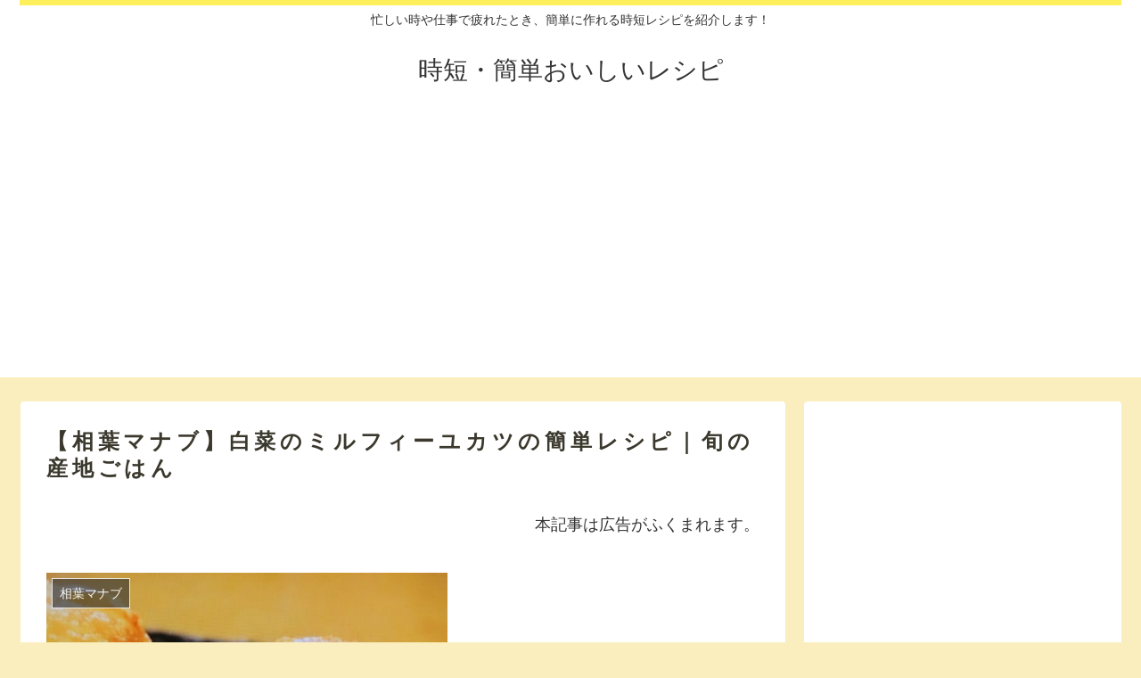

--- FILE ---
content_type: text/html; charset=UTF-8
request_url: https://easyrecipes.entame-news.net/aibamanabu-96/
body_size: 15564
content:
<!doctype html>
<html lang="ja">

<head>
    <!-- Global site tag (gtag.js) - Google Analytics -->
  <script async src="https://www.googletagmanager.com/gtag/js?id=UA-44779062-23"></script>
  <script>
    window.dataLayer = window.dataLayer || [];
    function gtag(){dataLayer.push(arguments);}
    gtag('js', new Date());

    gtag('config', 'UA-44779062-23');
  </script>
  <!-- /Global site tag (gtag.js) - Google Analytics -->
  
  
<meta charset="utf-8">
<!-- Google Search Console -->
<meta name="google-site-verification" content="h1IGfdY9vwomlstz9vLqjNOL05wHV88ctuze5FakM7s" />
<!-- /Google Search Console -->

<meta http-equiv="X-UA-Compatible" content="IE=edge">

<meta name="HandheldFriendly" content="True">
<meta name="MobileOptimized" content="320">
<meta name="viewport" content="width=device-width, initial-scale=1"/>

<!-- Google Auto AdSense -->
<script async src="//pagead2.googlesyndication.com/pagead/js/adsbygoogle.js"></script>
<script>
  (adsbygoogle = window.adsbygoogle || []).push({
    google_ad_client: "ca-pub-1750843841170534",
    enable_page_level_ads: true
  });
</script>
<!-- End Google Auto AdSense -->


<title>【相葉マナブ】白菜のミルフィーユカツの簡単レシピ｜旬の産地ごはん | 時短・簡単おいしいレシピ</title>
<meta name='robots' content='max-image-preview:large' />

<!-- All in One SEO Pack 2.5 by Michael Torbert of Semper Fi Web Designob_start_detected [-1,-1] -->
<meta name="description"  content="「相葉マナブ」の旬の産地ごはんでは、千葉県富里市の白菜・黄望峰を使った簡単レシピを紹介しました。今回のメニューは、「白菜のミルフィーユカツ」を作ります。" />

<meta name="keywords"  content="相葉マナブ旬の産地ごはん白菜のミルフィーユカツ,相葉マナブ白菜のミルフィーユカツ,相葉マナブ白菜のミルフィーユカツ簡単レシピ,白菜レシピ" />

<link rel="canonical" href="https://easyrecipes.entame-news.net/aibamanabu-96/" />
			<script >
				window.ga=window.ga||function(){(ga.q=ga.q||[]).push(arguments)};ga.l=+new Date;
				ga('create', 'UA-44779062-23', 'auto');
				// Plugins
				
				ga('send', 'pageview');
			</script>
			<script async src="https://www.google-analytics.com/analytics.js"></script>
			<!-- /all in one seo pack -->
<link rel='dns-prefetch' href='//cdnjs.cloudflare.com' />
<link rel='dns-prefetch' href='//b.st-hatena.com' />
<link rel='dns-prefetch' href='//maxcdn.bootstrapcdn.com' />
<link rel='dns-prefetch' href='//s.w.org' />
<link rel="alternate" type="application/rss+xml" title="時短・簡単おいしいレシピ &raquo; フィード" href="https://easyrecipes.entame-news.net/feed/" />
<link rel="alternate" type="application/rss+xml" title="時短・簡単おいしいレシピ &raquo; コメントフィード" href="https://easyrecipes.entame-news.net/comments/feed/" />
<link rel="alternate" type="application/rss+xml" title="時短・簡単おいしいレシピ &raquo; 【相葉マナブ】白菜のミルフィーユカツの簡単レシピ｜旬の産地ごはん のコメントのフィード" href="https://easyrecipes.entame-news.net/aibamanabu-96/feed/" />
<link rel='stylesheet' id='cocoon-style-css'  href='https://easyrecipes.entame-news.net/wp-content/themes/cocoon-master/style.css?ver=5.8.12&#038;fver=20190630093325' media='all' />
<link rel='stylesheet' id='font-awesome-style-css'  href='https://maxcdn.bootstrapcdn.com/font-awesome/4.7.0/css/font-awesome.min.css?ver=5.8.12' media='all' />
<link rel='stylesheet' id='icomoon-style-css'  href='https://easyrecipes.entame-news.net/wp-content/themes/cocoon-master/webfonts/icomoon/style.css?ver=5.8.12&#038;fver=20190630093325' media='all' />
<link rel='stylesheet' id='baguettebox-style-css'  href='https://easyrecipes.entame-news.net/wp-content/themes/cocoon-master/plugins/baguettebox/dist/baguetteBox.min.css?ver=5.8.12&#038;fver=20190630093325' media='all' />
<link rel='stylesheet' id='slick-theme-style-css'  href='https://easyrecipes.entame-news.net/wp-content/themes/cocoon-master/plugins/slick/slick-theme.css?ver=5.8.12&#038;fver=20190630093325' media='all' />
<link rel='stylesheet' id='cocoon-skin-style-css'  href='https://easyrecipes.entame-news.net/wp-content/themes/cocoon-master/skins/skin-ganchan13/style.css?ver=5.8.12&#038;fver=20190630093325' media='all' />
<style id='cocoon-skin-style-inline-css'>
@media screen and (max-width:480px){.page-body{font-size:16px}}.main{width:860px}.sidebar{width:356px}@media screen and (max-width:1242px){ .wrap{width:auto}.main,.sidebar,.sidebar-left .main,.sidebar-left .sidebar{margin:0 .5%}.main{width:67%}.sidebar{padding:0 10px;width:30%}.entry-card-thumb{width:38%}.entry-card-content{margin-left:40%}}body::after{content:url(https://easyrecipes.entame-news.net/wp-content/themes/cocoon-master/lib/analytics/access.php?post_id=2620&post_type=post);visibility:hidden;height:1px;position:absolute;bottom:0;right:0;width:100%} #toc-checkbox{display:none}.toc-content{visibility:hidden;  height:0;opacity:.2;transition:all .5s ease-out}#toc-checkbox:checked~.toc-content{ visibility:visible;padding-top:.6em;height:100%;opacity:1}.toc-title::after{content:'[開く]';margin-left:.5em;cursor:pointer;font-size:.8em}.toc-title:hover::after{text-decoration:underline}#toc-checkbox:checked+.toc-title::after{content:'[閉じる]'}#respond{display:none}
</style>
<link rel='stylesheet' id='cocoon-child-style-css'  href='https://easyrecipes.entame-news.net/wp-content/themes/cocoon-child-master/style.css?ver=5.8.12&#038;fver=20190630093401' media='all' />
<link rel='stylesheet' id='wp-block-library-css'  href='https://easyrecipes.entame-news.net/wp-includes/css/dist/block-library/style.min.css?ver=5.8.12&#038;fver=20210802083550' media='all' />
<link rel='shortlink' href='https://easyrecipes.entame-news.net/?p=2620' />
<!-- Cocoon site icon -->
<link rel="icon" href="https://easyrecipes.entame-news.net/wp-content/themes/cocoon-master/images/site-icon32x32.png" sizes="32x32" />
<link rel="icon" href="https://easyrecipes.entame-news.net/wp-content/themes/cocoon-master/images/site-icon192x192.png" sizes="192x192" />
<link rel="apple-touch-icon" href="https://easyrecipes.entame-news.net/wp-content/themes/cocoon-master/images/site-icon180x180.png" />
<meta name="msapplication-TileImage" content="https://easyrecipes.entame-news.net/wp-content/themes/cocoon-master/images/site-icon270x270.png" />
<!-- Cocoon canonical -->
<link rel="canonical" href="https://easyrecipes.entame-news.net/aibamanabu-96/">
<!-- Cocoon meta description -->
<meta name="description" content="「相葉マナブ」の旬の産地ごはんでは、千葉県富里市の白菜・黄望峰を使った簡単レシピを紹介しました。今回のメニューは、「白菜のミルフィーユカツ」を作ります。">
<!-- Cocoon meta keywords -->
<meta name="keywords" content="相葉マナブ旬の産地ごはん白菜のミルフィーユカツ,相葉マナブ白菜のミルフィーユカツ,相葉マナブ白菜のミルフィーユカツ簡単レシピ">
<!-- Cocoon JSON-LD -->
<script type="application/ld+json">
{
  "@context": "https://schema.org",
  "@type": "Article",
  "mainEntityOfPage":{
    "@type":"WebPage",
    "@id":"https://easyrecipes.entame-news.net/aibamanabu-96/"
  },
  "headline": "【相葉マナブ】白菜のミルフィーユカツの簡単レシピ｜旬の産地ごはん",
  "image": {
    "@type": "ImageObject",
    "url": "https://easyrecipes.entame-news.net/wp-content/uploads/2021/01/-e1611667708888.jpg",
    "width": 696,
    "height": 523
  },
  "datePublished": "2021-01-26T22:20:42+09:00",
  "dateModified": "2021-01-26T22:20:42+09:00",
  "author": {
    "@type": "Person",
    "name": "きらら"
  },
  "publisher": {
    "@type": "Organization",
    "name": "時短・簡単おいしいレシピ",
    "logo": {
      "@type": "ImageObject",
      "url": "https://easyrecipes.entame-news.net/wp-content/themes/cocoon-master/images/no-amp-logo.png",
      "width": 206,
      "height": 60
    }
  },
  "description": "「相葉マナブ」の旬の産地ごはんでは、千葉県富里市の白菜・黄望峰を使った簡単レシピを紹介しました。今回のメニューは、「白菜のミルフィーユカツ」を作ります。…"
}
</script><!-- OGP -->
<meta property="og:type" content="article">
<meta property="og:description" content="「相葉マナブ」の旬の産地ごはんでは、千葉県富里市の白菜・黄望峰を使った簡単レシピを紹介しました。今回のメニューは、「白菜のミルフィーユカツ」を作ります。">
<meta property="og:title" content="【相葉マナブ】白菜のミルフィーユカツの簡単レシピ｜旬の産地ごはん">
<meta property="og:url" content="https://easyrecipes.entame-news.net/aibamanabu-96/">
<meta property="og:image" content="https://easyrecipes.entame-news.net/wp-content/uploads/2021/01/-e1611667708888.jpg">
<meta property="og:site_name" content="時短・簡単おいしいレシピ">
<meta property="og:locale" content="ja_JP">
<meta property="article:published_time" content="2021-01-26T22:20:42+09:00" />
<meta property="article:modified_time" content="2021-01-26T22:20:42+09:00" />
<meta property="article:section" content="相葉マナブ">
<meta property="article:tag" content="白菜レシピ">
<!-- /OGP -->
<!-- Twitter Card -->
<meta name="twitter:card" content="summary">
<meta name="twitter:description" content="「相葉マナブ」の旬の産地ごはんでは、千葉県富里市の白菜・黄望峰を使った簡単レシピを紹介しました。今回のメニューは、「白菜のミルフィーユカツ」を作ります。">
<meta name="twitter:title" content="【相葉マナブ】白菜のミルフィーユカツの簡単レシピ｜旬の産地ごはん">
<meta name="twitter:url" content="https://easyrecipes.entame-news.net/aibamanabu-96/">
<meta name="twitter:image" content="https://easyrecipes.entame-news.net/wp-content/uploads/2021/01/-e1611667708888.jpg">
<meta name="twitter:domain" content="easyrecipes.entame-news.net">
<!-- /Twitter Card -->
<style>.recentcomments a{display:inline !important;padding:0 !important;margin:0 !important;}</style>
<!-- Jetpack Open Graph Tags -->
<meta property="og:type" content="article" />
<meta property="og:title" content="【相葉マナブ】白菜のミルフィーユカツの簡単レシピ｜旬の産地ごはん" />
<meta property="og:url" content="https://easyrecipes.entame-news.net/aibamanabu-96/" />
<meta property="og:description" content="「相葉マナブ」の旬の産地ごはんでは、千葉県富里市の白菜・黄望峰を使った簡単レシピを紹介しました。 今回のメニュ&hellip;" />
<meta property="article:published_time" content="2021-01-26T13:20:42+00:00" />
<meta property="article:modified_time" content="2021-01-26T13:28:52+00:00" />
<meta property="og:site_name" content="時短・簡単おいしいレシピ" />
<meta property="og:image" content="https://easyrecipes.entame-news.net/wp-content/uploads/2021/01/-e1611667708888.jpg" />
<meta property="og:image:width" content="450" />
<meta property="og:image:height" content="338" />
<meta property="og:locale" content="ja_JP" />
<meta name="twitter:text:title" content="【相葉マナブ】白菜のミルフィーユカツの簡単レシピ｜旬の産地ごはん" />
<meta name="twitter:image" content="https://easyrecipes.entame-news.net/wp-content/uploads/2021/01/-e1611667708888.jpg?w=640" />
<meta name="twitter:card" content="summary_large_image" />

<!-- End Jetpack Open Graph Tags -->



</head>

<body class="post-template-default single single-post postid-2620 single-format-standard public-page page-body categoryid-94 ff-yu-gothic fz-18px fw-400 hlt-center-logo-wrap ect-tile-card-2-wrap rect-entry-card-wrap no-scrollable-sidebar no-scrollable-main sidebar-right mblt-slide-in author-admin mobile-button-slide-in no-mobile-sidebar no-sp-snippet" itemscope itemtype="https://schema.org/WebPage">




<div id="container" class="container cf">
  <div id="header-container" class="header-container">
  <div class="header-container-in hlt-center-logo">
    <header id="header" class="header cf" itemscope itemtype="https://schema.org/WPHeader">

      <div id="header-in" class="header-in wrap cf" itemscope itemtype="https://schema.org/WebSite">

        <div class="tagline" itemprop="alternativeHeadline">忙しい時や仕事で疲れたとき、簡単に作れる時短レシピを紹介します！</div>

        <div class="logo logo-header logo-text"><a href="https://easyrecipes.entame-news.net" class="site-name site-name-text-link" itemprop="url"><span class="site-name-text" itemprop="name about">時短・簡単おいしいレシピ</span></a></div>
        
      </div>

    </header>

    <!-- Navigation -->
<nav id="navi" class="navi cf" itemscope itemtype="https://schema.org/SiteNavigationElement">
  <div id="navi-in" class="navi-in wrap cf">
          </div><!-- /#navi-in -->
</nav>
<!-- /Navigation -->  </div><!-- /.header-container-in -->
</div><!-- /.header-container -->
  
  
  
  
  
  
  <div id="content" class="content cf">

    <div id="content-in" class="content-in wrap cf">

        <main id="main" class="main" itemscope itemtype="https://schema.org/Blog">

<article id="post-2620" class="article post-2620 post type-post status-publish format-standard has-post-thumbnail hentry category-94-post tag-193-post" itemscope="itemscope" itemprop="blogPost" itemtype="https://schema.org/BlogPosting">
  
      
      
      <header class="article-header entry-header">
        <h1 class="entry-title" itemprop="headline">
          【相葉マナブ】白菜のミルフィーユカツの簡単レシピ｜旬の産地ごはん        </h1>

        
                  <div id="block-2" class="widget widget-below-single-content-title widget_block widget_text">
<p class="has-text-align-right">本記事は広告がふくまれます。</p>
</div>        
        <div class="eye-catch-wrap">
<figure class="eye-catch" itemprop="image" itemscope itemtype="https://schema.org/ImageObject">
  <img width="450" height="338" src="https://easyrecipes.entame-news.net/wp-content/uploads/2021/01/白菜のミルフィーユカツ-768x576.jpg" class="attachment-450x338 size-450x338 wp-post-image" alt="" loading="lazy" srcset="https://easyrecipes.entame-news.net/wp-content/uploads/2021/01/白菜のミルフィーユカツ-768x576.jpg 768w, https://easyrecipes.entame-news.net/wp-content/uploads/2021/01/白菜のミルフィーユカツ-300x225.jpg 300w, https://easyrecipes.entame-news.net/wp-content/uploads/2021/01/白菜のミルフィーユカツ-1024x768.jpg 1024w, https://easyrecipes.entame-news.net/wp-content/uploads/2021/01/白菜のミルフィーユカツ-1536x1152.jpg 1536w, https://easyrecipes.entame-news.net/wp-content/uploads/2021/01/白菜のミルフィーユカツ-376x282.jpg 376w, https://easyrecipes.entame-news.net/wp-content/uploads/2021/01/-e1611667708888.jpg 450w" sizes="(max-width: 450px) 100vw, 450px" />  <meta itemprop="url" content="https://easyrecipes.entame-news.net/wp-content/uploads/2021/01/-e1611667708888.jpg">
  <meta itemprop="width" content="450">
  <meta itemprop="height" content="338">
  <span class="cat-label cat-label-94">相葉マナブ</span></figure>
</div>
        <div class="sns-share ss-col-6 ss-high-and-low-lc bc-brand-color sbc-hide ss-top">
  
  <div class="sns-share-buttons sns-buttons">
          <a href="https://twitter.com/intent/tweet?text=%E3%80%90%E7%9B%B8%E8%91%89%E3%83%9E%E3%83%8A%E3%83%96%E3%80%91%E7%99%BD%E8%8F%9C%E3%81%AE%E3%83%9F%E3%83%AB%E3%83%95%E3%82%A3%E3%83%BC%E3%83%A6%E3%82%AB%E3%83%84%E3%81%AE%E7%B0%A1%E5%8D%98%E3%83%AC%E3%82%B7%E3%83%94%EF%BD%9C%E6%97%AC%E3%81%AE%E7%94%A3%E5%9C%B0%E3%81%94%E3%81%AF%E3%82%93&amp;url=https%3A%2F%2Feasyrecipes.entame-news.net%2Faibamanabu-96%2F" class="share-button twitter-button twitter-share-button-sq" target="blank" rel="nofollow"><span class="social-icon icon-twitter"></span><span class="button-caption">Twitter</span><span class="share-count twitter-share-count"></span></a>
    
          <a href="//www.facebook.com/sharer/sharer.php?u=https%3A%2F%2Feasyrecipes.entame-news.net%2Faibamanabu-96%2F&amp;t=%E3%80%90%E7%9B%B8%E8%91%89%E3%83%9E%E3%83%8A%E3%83%96%E3%80%91%E7%99%BD%E8%8F%9C%E3%81%AE%E3%83%9F%E3%83%AB%E3%83%95%E3%82%A3%E3%83%BC%E3%83%A6%E3%82%AB%E3%83%84%E3%81%AE%E7%B0%A1%E5%8D%98%E3%83%AC%E3%82%B7%E3%83%94%EF%BD%9C%E6%97%AC%E3%81%AE%E7%94%A3%E5%9C%B0%E3%81%94%E3%81%AF%E3%82%93" class="share-button facebook-button facebook-share-button-sq" target="blank" rel="nofollow"><span class="social-icon icon-facebook"></span><span class="button-caption">Facebook</span><span class="share-count facebook-share-count"></span></a>
    
          <a href="//b.hatena.ne.jp/entry/s/easyrecipes.entame-news.net/aibamanabu-96/" class="share-button hatebu-button hatena-bookmark-button hatebu-share-button-sq" data-hatena-bookmark-layout="simple" title="【相葉マナブ】白菜のミルフィーユカツの簡単レシピ｜旬の産地ごはん" target="blank" rel="nofollow"><span class="social-icon icon-hatena"></span><span class="button-caption">はてブ</span><span class="share-count hatebu-share-count"></span></a>
    
          <a href="//plus.google.com/share?url=https%3A%2F%2Feasyrecipes.entame-news.net%2Faibamanabu-96%2F" onclick="javascript:window.open(this.href, '', 'menubar=no,toolbar=no,resizable=yes,scrollbars=yes,height=600,width=600');return false;" class="share-button google-plus-button google-plus-share-button-sq" target="blank" rel="nofollow"><span class="social-icon icon-googleplus"></span><span class="button-caption">Google+</span><span class="share-count googleplus-share-count"></span></a>
    
          <a href="//getpocket.com/edit?url=https://easyrecipes.entame-news.net/aibamanabu-96/" class="share-button pocket-button pocket-share-button-sq" target="blank" rel="nofollow"><span class="social-icon icon-pocket"></span><span class="button-caption">Pocket</span><span class="share-count pocket-share-count"></span></a>
    
          <a href="//timeline.line.me/social-plugin/share?url=https%3A%2F%2Feasyrecipes.entame-news.net%2Faibamanabu-96%2F" class="share-button line-button line-share-button-sq" target="_blank" rel="nofollow"><span class="social-icon icon-line"></span><span class="button-caption">LINE</span><span class="share-count line-share-count"></span></a>
    
  </div><!-- /.sns-share-buttons -->

</div><!-- /.sns-share -->


        <div class="date-tags">
  <span class="post-date"><time class="entry-date date published updated" datetime="2021-01-26T22:20:42+09:00" itemprop="datePublished dateModified">2021.01.26</time></span>
  </div>

         
        
        
      </header>

      <div class="entry-content cf" itemprop="mainEntityOfPage">
      <!--CusAdsVi1--><p>「相葉マナブ」の旬の産地ごはんでは、千葉県富里市の白菜・黄望峰を使った簡単レシピを紹介しました。</p>
<p>今回のメニューは、<span style="color: #ff0000;"><strong>「白菜のミルフィーユカツ」</strong></span>を作ります。</p>
<div class="ad-area no-icon ad-content-middle ad-fluid ad-label-invisible cf" itemscope itemtype="https://schema.org/WPAdBlock">
  <div class="ad-label" itemprop="name"></div>
  <div class="ad-wrap">
    <div class="ad-responsive ad-usual"><script async src="//pagead2.googlesyndication.com/pagead/js/adsbygoogle.js"></script>
<!-- レスポンシブコード -->
<ins class="adsbygoogle"
     style="display:block"
     data-ad-client="ca-pub-1750843841170534"
     data-ad-slot="7886937886"     data-ad-layout="in-article"
     data-ad-format="fluid"></ins>
<script>
(adsbygoogle = window.adsbygoogle || []).push({});
</script></div>
          </div>

</div>



  <div class="toc tnt-number toc-center"><input type="checkbox" id="toc-checkbox" checked><label class="toc-title" for="toc-checkbox">目次</label>
    <div class="toc-content">
    <ol class="toc-list open"><li><a href="#toc1" tabindex="0">白菜のミルフィーユカツ</a><ol><li><a href="#toc2" tabindex="0">材料がコチラ！</a></li><li><a href="#toc3" tabindex="0">作り方がコチラ！</a></li></ol></li><li><a href="#toc4" tabindex="0">白菜・黄望峰</a></li></ol>
    </div>
  </div>

<h2><span id="toc1">白菜のミルフィーユカツ</span></h2>
<p>「白菜のミルフィーユカツ」は、白菜の塩漬けのアレンジレシピです。</p>
<h3><span id="toc2">材料がコチラ！</span></h3>
<p>・白菜の塩漬け…4枚（1/4サイズのもの）<br />
・豚バラ肉…4枚<br />
・粗挽きコショウ…少々<br />
【バッター液】<br />
・小麦粉…大さじ5<br />
・水…小さじ2<br />
・卵…1個<br />
・パン粉…適量<br />
・揚げ油…適量</p>
<h3><span id="toc3">作り方がコチラ！</span></h3>
<p>1.白菜の塩漬けの水気をとる。<br />
2.白菜の上に豚バラ肉をのせる。<br />
3.コショウをふったら、芯の方から巻く。<br />
4.つまようじで止める。<br />
5.バッター液につけて、パン粉をまぶす。<br />
6.油を160℃にして7分揚げる。（厚みがあるから低温で揚げる。）<br />
7.揚げたら2分余熱で火を通す。<br />
8.器に盛りつけたら出来上がりです。</p>
<p><strong>ポイント！白菜の塩漬け</strong></p>
<div style="background: #ffeeee; padding: 10px; border-radius: 10px; border: 2px dotted #ff0000; width: auto; margin-right: 6px; box-shadow: 5px 5px 5px #999;">塩漬けを使うと巻きやすくなり、水分も少なくカラッと揚がる。</div>
<blockquote class="twitter-tweet">
<p lang="ja" dir="ltr">(*’◇’)マナブレシピだよ～</p>
<p>昨日の旬の産地ごはんより<br />
白菜レシピ作ったよ&#x1f49a;</p>
<p>サラダはしょうがとごま油の香り<br />
さっぱりで美味しい&#x1f495;</p>
<p>ミルフィーユカツ&#x1f60b;<br />
豚バラと白菜の相性バッチリで<br />
揚げると甘ぁ～い&#x1f495;<br />
コショウがめちゃ合う！</p>
<p>どちらも最高でした&#x2728;<a href="https://twitter.com/hashtag/%E7%9B%B8%E8%91%89%E3%83%9E%E3%83%8A%E3%83%96?src=hash&amp;ref_src=twsrc%5Etfw">#相葉マナブ</a><a href="https://twitter.com/hashtag/%E7%9B%B8%E8%91%89%E9%9B%85%E7%B4%80?src=hash&amp;ref_src=twsrc%5Etfw">#相葉雅紀</a> <a href="https://twitter.com/hashtag/%E5%B5%90%E3%81%AE%E7%9B%B8%E8%91%89%E9%9B%85%E7%B4%80%E3%81%A7%E3%81%99?src=hash&amp;ref_src=twsrc%5Etfw">#嵐の相葉雅紀です</a> <a href="https://t.co/LAzElkXd00">pic.twitter.com/LAzElkXd00</a></p>
<p>— えむ&#x1f340; (@88Uitomo) <a href="https://twitter.com/88Uitomo/status/1353649909640032256?ref_src=twsrc%5Etfw">January 25, 2021</a></p></blockquote>
<p><script async="" src="https://platform.twitter.com/widgets.js" charset="utf-8"></script></p>
<h2><span id="toc4">白菜・黄望峰</span></h2>
<p>千葉県富里市は、同じ畑で夏はスイカ・冬は白菜を作っています。昼夜の寒暖差が激しい内陸部は、スイカ同様・白菜も甘く育つ。</p>
<p>黄望峰は、大きくて葉が詰まっているのが特徴です。<br />
<span style="font-size: 12px;">（記事内画像出典：公式ページ）</span></p>

<div style="font-size: 0px; height: 0px; line-height: 0px; margin: 0; padding: 0; clear: both;"></div>      </div>

      
      <footer class="article-footer entry-footer">

        
        
        <div class="entry-categories-tags ctdt-two-rows">
  <div class="entry-categories"><a class="cat-link cat-link-94" href="https://easyrecipes.entame-news.net/category/%e7%9b%b8%e8%91%89%e3%83%9e%e3%83%8a%e3%83%96/">相葉マナブ</a></div>
  <div class="entry-tags"><a class="tag-link tag-link-193" href="https://easyrecipes.entame-news.net/tag/%e7%99%bd%e8%8f%9c%e3%83%ac%e3%82%b7%e3%83%94/">白菜レシピ</a></div>
</div>
        <div class="ad-area no-icon ad-content-bottom ad-dabble-rectangle ad-label-invisible cf" itemscope itemtype="https://schema.org/WPAdBlock">
  <div class="ad-label" itemprop="name"></div>
  <div class="ad-wrap">
    <div class="ad-responsive ad-usual"><script async src="//pagead2.googlesyndication.com/pagead/js/adsbygoogle.js"></script>
<!-- レスポンシブコード -->
<ins class="adsbygoogle"
     style="display:block"
     data-ad-client="ca-pub-1750843841170534"
     data-ad-slot="7886937886"
     data-ad-format="rectangle"></ins>
<script>
(adsbygoogle = window.adsbygoogle || []).push({});
</script></div>
          <div class="ad-responsive ad-additional ad-additional-double"><script async src="//pagead2.googlesyndication.com/pagead/js/adsbygoogle.js"></script>
<!-- レスポンシブコード -->
<ins class="adsbygoogle"
     style="display:block"
     data-ad-client="ca-pub-1750843841170534"
     data-ad-slot="7886937886"
     data-ad-format="rectangle"></ins>
<script>
(adsbygoogle = window.adsbygoogle || []).push({});
</script></div>
          </div>

</div>

        
        
        
        <div class="sns-share ss-col-3 bc-brand-color sbc-hide ss-bottom">
      <div class="sns-share-message">シェアする</div>
  
  <div class="sns-share-buttons sns-buttons">
          <a href="https://twitter.com/intent/tweet?text=%E3%80%90%E7%9B%B8%E8%91%89%E3%83%9E%E3%83%8A%E3%83%96%E3%80%91%E7%99%BD%E8%8F%9C%E3%81%AE%E3%83%9F%E3%83%AB%E3%83%95%E3%82%A3%E3%83%BC%E3%83%A6%E3%82%AB%E3%83%84%E3%81%AE%E7%B0%A1%E5%8D%98%E3%83%AC%E3%82%B7%E3%83%94%EF%BD%9C%E6%97%AC%E3%81%AE%E7%94%A3%E5%9C%B0%E3%81%94%E3%81%AF%E3%82%93&amp;url=https%3A%2F%2Feasyrecipes.entame-news.net%2Faibamanabu-96%2F" class="share-button twitter-button twitter-share-button-sq" target="blank" rel="nofollow"><span class="social-icon icon-twitter"></span><span class="button-caption">Twitter</span><span class="share-count twitter-share-count"></span></a>
    
          <a href="//www.facebook.com/sharer/sharer.php?u=https%3A%2F%2Feasyrecipes.entame-news.net%2Faibamanabu-96%2F&amp;t=%E3%80%90%E7%9B%B8%E8%91%89%E3%83%9E%E3%83%8A%E3%83%96%E3%80%91%E7%99%BD%E8%8F%9C%E3%81%AE%E3%83%9F%E3%83%AB%E3%83%95%E3%82%A3%E3%83%BC%E3%83%A6%E3%82%AB%E3%83%84%E3%81%AE%E7%B0%A1%E5%8D%98%E3%83%AC%E3%82%B7%E3%83%94%EF%BD%9C%E6%97%AC%E3%81%AE%E7%94%A3%E5%9C%B0%E3%81%94%E3%81%AF%E3%82%93" class="share-button facebook-button facebook-share-button-sq" target="blank" rel="nofollow"><span class="social-icon icon-facebook"></span><span class="button-caption">Facebook</span><span class="share-count facebook-share-count"></span></a>
    
          <a href="//b.hatena.ne.jp/entry/s/easyrecipes.entame-news.net/aibamanabu-96/" class="share-button hatebu-button hatena-bookmark-button hatebu-share-button-sq" data-hatena-bookmark-layout="simple" title="【相葉マナブ】白菜のミルフィーユカツの簡単レシピ｜旬の産地ごはん" target="blank" rel="nofollow"><span class="social-icon icon-hatena"></span><span class="button-caption">はてブ</span><span class="share-count hatebu-share-count"></span></a>
    
          <a href="//plus.google.com/share?url=https%3A%2F%2Feasyrecipes.entame-news.net%2Faibamanabu-96%2F" onclick="javascript:window.open(this.href, '', 'menubar=no,toolbar=no,resizable=yes,scrollbars=yes,height=600,width=600');return false;" class="share-button google-plus-button google-plus-share-button-sq" target="blank" rel="nofollow"><span class="social-icon icon-googleplus"></span><span class="button-caption">Google+</span><span class="share-count googleplus-share-count"></span></a>
    
          <a href="//getpocket.com/edit?url=https://easyrecipes.entame-news.net/aibamanabu-96/" class="share-button pocket-button pocket-share-button-sq" target="blank" rel="nofollow"><span class="social-icon icon-pocket"></span><span class="button-caption">Pocket</span><span class="share-count pocket-share-count"></span></a>
    
          <a href="//timeline.line.me/social-plugin/share?url=https%3A%2F%2Feasyrecipes.entame-news.net%2Faibamanabu-96%2F" class="share-button line-button line-share-button-sq" target="_blank" rel="nofollow"><span class="social-icon icon-line"></span><span class="button-caption">LINE</span><span class="share-count line-share-count"></span></a>
    
  </div><!-- /.sns-share-buttons -->

</div><!-- /.sns-share -->

        <!-- SNSページ -->
<div class="sns-follow bc-brand-color fbc-hide">

    <div class="sns-follow-message">きららをフォローする</div>
    <div class="sns-follow-buttons sns-buttons">

  
  
  
  
  
  
  
  
  
  
  
  
      <a href="//feedly.com/i/subscription/feed/https://easyrecipes.entame-news.net/feed/" class="follow-button feedly-button feedly-follow-button-sq" target="blank" title="feedlyで更新情報を購読" rel="nofollow"><span class="icon-feedly-logo"></span><span class="follow-count feedly-follow-count"></span></a>
  
      <a href="https://easyrecipes.entame-news.net/feed/" class="follow-button rss-button rss-follow-button-sq" target="_blank" title="RSSで更新情報をフォロー" rel="nofollow"><span class="icon-rss-logo"></span></a>
  
  </div><!-- /.sns-follow-buttons -->

</div><!-- /.sns-follow -->

        
        
        
        <div class="footer-meta">
  <div class="author-info">
    <a href="https://easyrecipes.entame-news.net/author/yh-dreams/" class="author-link">
      <span class="post-author vcard author" itemprop="editor author creator copyrightHolder" itemscope itemtype="https://schema.org/Person">
        <span class="author-name fn" itemprop="name">きらら</span>
      </span>
    </a>
  </div>
</div>
        <!-- publisher設定 -->
                <div class="publisher" itemprop="publisher" itemscope itemtype="https://schema.org/Organization">
            <div itemprop="logo" itemscope itemtype="https://schema.org/ImageObject">
              <img src="https://easyrecipes.entame-news.net/wp-content/themes/cocoon-master/images/no-amp-logo.png" width="206" height="60" alt="">
              <meta itemprop="url" content="https://easyrecipes.entame-news.net/wp-content/themes/cocoon-master/images/no-amp-logo.png">
              <meta itemprop="width" content="206">
              <meta itemprop="height" content="60">
            </div>
            <div itemprop="name">時短・簡単おいしいレシピ</div>
        </div>
      </footer>

    </article>


<div class="under-entry-content">
  <aside id="related-entries" class="related-entries rect-entry-card">
  <h2 class="related-entry-heading">
    <span class="related-entry-main-heading main-caption">
      関連記事    </span>
      </h2>
  <div class="related-list">
           <a href="https://easyrecipes.entame-news.net/aibamanabu-245/" class="related-entry-card-wrap a-wrap cf" title="【相葉マナブ】ピーマンの卵ごはん焼きの作り方｜旬の産地ごはん">
<article class="related-entry-card e-card cf">

  <figure class="related-entry-card-thumb card-thumb e-card-thumb">
        <img width="160" height="90" src="https://easyrecipes.entame-news.net/wp-content/uploads/2021/06/ピーマンの卵ごはん焼き-160x90.jpg" class="related-entry-card-thumb-image card-thumb-image wp-post-image" alt="" loading="lazy" srcset="https://easyrecipes.entame-news.net/wp-content/uploads/2021/06/ピーマンの卵ごはん焼き-160x90.jpg 160w, https://easyrecipes.entame-news.net/wp-content/uploads/2021/06/ピーマンの卵ごはん焼き-120x67.jpg 120w, https://easyrecipes.entame-news.net/wp-content/uploads/2021/06/ピーマンの卵ごはん焼き.jpg 299w" sizes="(max-width: 160px) 100vw, 160px" />        <span class="cat-label cat-label-94">相葉マナブ</span>  </figure><!-- /.related-entry-thumb -->

  <div class="related-entry-card-content card-content e-card-content">
    <h3 class="related-entry-card-title card-title e-card-title">
      【相葉マナブ】ピーマンの卵ごはん焼きの作り方｜旬の産地ごはん    </h3>
        <div class="related-entry-card-snippet card-snippet e-card-snippet">
      「相葉マナブ」の旬の産地ごはんでは、神奈川県平塚市で作るピーマンを使った簡単レシピを紹介しました。今回のメニューは、「ピーマンの卵ごはん焼き」を作ります。    </div>
        <div class="related-entry-card-meta card-meta e-card-meta">
      <div class="related-entry-card-info e-card-info">
                              </div>
    </div>

  </div><!-- /.related-entry-card-content -->



</article><!-- /.related-entry-card -->
</a><!-- /.related-entry-card-wrap -->       <a href="https://easyrecipes.entame-news.net/aibamanabu-223/" class="related-entry-card-wrap a-wrap cf" title="【相葉マナブ】にら天津飯の作り方｜旬の産地ごはん">
<article class="related-entry-card e-card cf">

  <figure class="related-entry-card-thumb card-thumb e-card-thumb">
        <img width="160" height="90" src="https://easyrecipes.entame-news.net/wp-content/uploads/2021/05/にら天津飯-160x90.jpg" class="related-entry-card-thumb-image card-thumb-image wp-post-image" alt="" loading="lazy" srcset="https://easyrecipes.entame-news.net/wp-content/uploads/2021/05/にら天津飯-160x90.jpg 160w, https://easyrecipes.entame-news.net/wp-content/uploads/2021/05/にら天津飯-120x67.jpg 120w" sizes="(max-width: 160px) 100vw, 160px" />        <span class="cat-label cat-label-94">相葉マナブ</span>  </figure><!-- /.related-entry-thumb -->

  <div class="related-entry-card-content card-content e-card-content">
    <h3 class="related-entry-card-title card-title e-card-title">
      【相葉マナブ】にら天津飯の作り方｜旬の産地ごはん    </h3>
        <div class="related-entry-card-snippet card-snippet e-card-snippet">
      「相葉マナブ」の旬の産地ごはんでは、神奈川県海老名で作るにらを使った簡単レシピを紹介しました。今回のメニューは、「にら天津飯」を作ります。    </div>
        <div class="related-entry-card-meta card-meta e-card-meta">
      <div class="related-entry-card-info e-card-info">
                              </div>
    </div>

  </div><!-- /.related-entry-card-content -->



</article><!-- /.related-entry-card -->
</a><!-- /.related-entry-card-wrap -->       <a href="https://easyrecipes.entame-news.net/aibamanabu-327/" class="related-entry-card-wrap a-wrap cf" title="【相葉マナブ】メープルチーズ釜飯の作り方｜釜-1グランプリ">
<article class="related-entry-card e-card cf">

  <figure class="related-entry-card-thumb card-thumb e-card-thumb">
        <img width="160" height="90" src="https://easyrecipes.entame-news.net/wp-content/uploads/2021/08/メープルチーズ釜飯-160x90.jpg" class="related-entry-card-thumb-image card-thumb-image wp-post-image" alt="" loading="lazy" srcset="https://easyrecipes.entame-news.net/wp-content/uploads/2021/08/メープルチーズ釜飯-160x90.jpg 160w, https://easyrecipes.entame-news.net/wp-content/uploads/2021/08/メープルチーズ釜飯-300x169.jpg 300w, https://easyrecipes.entame-news.net/wp-content/uploads/2021/08/メープルチーズ釜飯-120x67.jpg 120w, https://easyrecipes.entame-news.net/wp-content/uploads/2021/08/メープルチーズ釜飯-320x180.jpg 320w, https://easyrecipes.entame-news.net/wp-content/uploads/2021/08/メープルチーズ釜飯-376x212.jpg 376w, https://easyrecipes.entame-news.net/wp-content/uploads/2021/08/-e1629375900235.jpg 450w" sizes="(max-width: 160px) 100vw, 160px" />        <span class="cat-label cat-label-94">相葉マナブ</span>  </figure><!-- /.related-entry-thumb -->

  <div class="related-entry-card-content card-content e-card-content">
    <h3 class="related-entry-card-title card-title e-card-title">
      【相葉マナブ】メープルチーズ釜飯の作り方｜釜-1グランプリ    </h3>
        <div class="related-entry-card-snippet card-snippet e-card-snippet">
      「相葉マナブ」では、釜-1グランプリNEOを紹介しました！炊飯器で簡単に作れるレシピです。今回のメニューは、「メープルチーズ釜飯」を作ります。    </div>
        <div class="related-entry-card-meta card-meta e-card-meta">
      <div class="related-entry-card-info e-card-info">
                              </div>
    </div>

  </div><!-- /.related-entry-card-content -->



</article><!-- /.related-entry-card -->
</a><!-- /.related-entry-card-wrap -->       <a href="https://easyrecipes.entame-news.net/aibamanabu-332/" class="related-entry-card-wrap a-wrap cf" title="【相葉マナブ】りゅうきゅうの冷や汁の作り方｜ご当地グルメ">
<article class="related-entry-card e-card cf">

  <figure class="related-entry-card-thumb card-thumb e-card-thumb">
        <img width="160" height="90" src="https://easyrecipes.entame-news.net/wp-content/uploads/2021/08/りゅうきゅうの冷や汁-160x90.jpg" class="related-entry-card-thumb-image card-thumb-image wp-post-image" alt="" loading="lazy" srcset="https://easyrecipes.entame-news.net/wp-content/uploads/2021/08/りゅうきゅうの冷や汁-160x90.jpg 160w, https://easyrecipes.entame-news.net/wp-content/uploads/2021/08/りゅうきゅうの冷や汁-300x169.jpg 300w, https://easyrecipes.entame-news.net/wp-content/uploads/2021/08/りゅうきゅうの冷や汁-120x67.jpg 120w, https://easyrecipes.entame-news.net/wp-content/uploads/2021/08/りゅうきゅうの冷や汁-320x180.jpg 320w, https://easyrecipes.entame-news.net/wp-content/uploads/2021/08/りゅうきゅうの冷や汁-376x212.jpg 376w, https://easyrecipes.entame-news.net/wp-content/uploads/2021/08/-e1630048014364.jpg 450w" sizes="(max-width: 160px) 100vw, 160px" />        <span class="cat-label cat-label-94">相葉マナブ</span>  </figure><!-- /.related-entry-thumb -->

  <div class="related-entry-card-content card-content e-card-content">
    <h3 class="related-entry-card-title card-title e-card-title">
      【相葉マナブ】りゅうきゅうの冷や汁の作り方｜ご当地グルメ    </h3>
        <div class="related-entry-card-snippet card-snippet e-card-snippet">
      「相葉マナブ」の海の幸博では、夏にピッタリのアレンジレシピスペシャルの簡単レシピを紹介しました。今回のメニューは、「りゅうきゅうの冷や汁」を作ります。    </div>
        <div class="related-entry-card-meta card-meta e-card-meta">
      <div class="related-entry-card-info e-card-info">
                              </div>
    </div>

  </div><!-- /.related-entry-card-content -->



</article><!-- /.related-entry-card -->
</a><!-- /.related-entry-card-wrap -->       <a href="https://easyrecipes.entame-news.net/aibamanabu-306/" class="related-entry-card-wrap a-wrap cf" title="【相葉マナブ】メロンパンの作り方｜旬の産地ごはん">
<article class="related-entry-card e-card cf">

  <figure class="related-entry-card-thumb card-thumb e-card-thumb">
        <img width="160" height="90" src="https://easyrecipes.entame-news.net/wp-content/uploads/2021/07/メロンパン1-160x90.jpg" class="related-entry-card-thumb-image card-thumb-image wp-post-image" alt="" loading="lazy" srcset="https://easyrecipes.entame-news.net/wp-content/uploads/2021/07/メロンパン1-160x90.jpg 160w, https://easyrecipes.entame-news.net/wp-content/uploads/2021/07/メロンパン1-300x170.jpg 300w, https://easyrecipes.entame-news.net/wp-content/uploads/2021/07/メロンパン1-120x67.jpg 120w, https://easyrecipes.entame-news.net/wp-content/uploads/2021/07/メロンパン1-320x180.jpg 320w, https://easyrecipes.entame-news.net/wp-content/uploads/2021/07/メロンパン1-376x212.jpg 376w, https://easyrecipes.entame-news.net/wp-content/uploads/2021/07/1-e1626922370420.jpg 450w" sizes="(max-width: 160px) 100vw, 160px" />        <span class="cat-label cat-label-94">相葉マナブ</span>  </figure><!-- /.related-entry-thumb -->

  <div class="related-entry-card-content card-content e-card-content">
    <h3 class="related-entry-card-title card-title e-card-title">
      【相葉マナブ】メロンパンの作り方｜旬の産地ごはん    </h3>
        <div class="related-entry-card-snippet card-snippet e-card-snippet">
      「相葉マナブ」の旬の産地ごはんでは、千葉県旭市飯岡で作るメロンを使った簡単レシピを紹介しました。今回のメニューは、「メロンパン」を作ります。    </div>
        <div class="related-entry-card-meta card-meta e-card-meta">
      <div class="related-entry-card-info e-card-info">
                              </div>
    </div>

  </div><!-- /.related-entry-card-content -->



</article><!-- /.related-entry-card -->
</a><!-- /.related-entry-card-wrap -->       <a href="https://easyrecipes.entame-news.net/aibamanabu-311/" class="related-entry-card-wrap a-wrap cf" title="【相葉マナブ】ヒイラギの煮つけの作り方｜東京湾で何が獲れるか大調査">
<article class="related-entry-card e-card cf">

  <figure class="related-entry-card-thumb card-thumb e-card-thumb">
        <img width="160" height="90" src="https://easyrecipes.entame-news.net/wp-content/uploads/2021/08/ヒイラギの煮つけ-160x90.jpg" class="related-entry-card-thumb-image card-thumb-image wp-post-image" alt="" loading="lazy" srcset="https://easyrecipes.entame-news.net/wp-content/uploads/2021/08/ヒイラギの煮つけ-160x90.jpg 160w, https://easyrecipes.entame-news.net/wp-content/uploads/2021/08/ヒイラギの煮つけ-300x169.jpg 300w, https://easyrecipes.entame-news.net/wp-content/uploads/2021/08/ヒイラギの煮つけ-120x67.jpg 120w, https://easyrecipes.entame-news.net/wp-content/uploads/2021/08/ヒイラギの煮つけ-320x180.jpg 320w, https://easyrecipes.entame-news.net/wp-content/uploads/2021/08/ヒイラギの煮つけ-376x211.jpg 376w, https://easyrecipes.entame-news.net/wp-content/uploads/2021/08/-e1628925746480.jpg 450w" sizes="(max-width: 160px) 100vw, 160px" />        <span class="cat-label cat-label-94">相葉マナブ</span>  </figure><!-- /.related-entry-thumb -->

  <div class="related-entry-card-content card-content e-card-content">
    <h3 class="related-entry-card-title card-title e-card-title">
      【相葉マナブ】ヒイラギの煮つけの作り方｜東京湾で何が獲れるか大調査    </h3>
        <div class="related-entry-card-snippet card-snippet e-card-snippet">
      「相葉マナブ」の夏の東京湾・何が獲れるか大調査では、千葉県木更津にやって来ました。旬の食材を使った簡単レシピを紹介しました。今回のメニューは、「ヒイラギの煮つけ」を作ります。    </div>
        <div class="related-entry-card-meta card-meta e-card-meta">
      <div class="related-entry-card-info e-card-info">
                              </div>
    </div>

  </div><!-- /.related-entry-card-content -->



</article><!-- /.related-entry-card -->
</a><!-- /.related-entry-card-wrap -->  
    </div>
</aside>

  
  
  <div id="pager-post-navi" class="pager-post-navi post-navi-default cf">
<a href="https://easyrecipes.entame-news.net/aibamanabu-95/" title="【相葉マナブ】白菜の炊き込みご飯の簡単レシピ｜旬の産地ごはん" class="prev-post a-wrap cf">
        <figure class="prev-post-thumb card-thumb"><img width="120" height="67" src="https://easyrecipes.entame-news.net/wp-content/uploads/2021/01/白菜の炊き込みご飯-120x67.jpg" class="attachment-thumb120 size-thumb120 wp-post-image" alt="" loading="lazy" srcset="https://easyrecipes.entame-news.net/wp-content/uploads/2021/01/白菜の炊き込みご飯-120x67.jpg 120w, https://easyrecipes.entame-news.net/wp-content/uploads/2021/01/白菜の炊き込みご飯-300x169.jpg 300w, https://easyrecipes.entame-news.net/wp-content/uploads/2021/01/白菜の炊き込みご飯-160x90.jpg 160w, https://easyrecipes.entame-news.net/wp-content/uploads/2021/01/白菜の炊き込みご飯-320x180.jpg 320w, https://easyrecipes.entame-news.net/wp-content/uploads/2021/01/白菜の炊き込みご飯-376x212.jpg 376w, https://easyrecipes.entame-news.net/wp-content/uploads/2021/01/-e1611667201858.jpg 450w" sizes="(max-width: 120px) 100vw, 120px" /></figure>
        <div class="prev-post-title">【相葉マナブ】白菜の炊き込みご飯の簡単レシピ｜旬の産地ごはん</div></a><a href="https://easyrecipes.entame-news.net/aibamanabu-97/" title="【相葉マナブ】白菜と鮭のホワイトシチューの簡単レシピ｜旬の産地ごはん" class="next-post a-wrap cf">
        <figure class="next-post-thumb card-thumb">
        <img width="120" height="67" src="https://easyrecipes.entame-news.net/wp-content/uploads/2021/01/白菜と鮭のホワイトシチュー-120x67.jpg" class="attachment-thumb120 size-thumb120 wp-post-image" alt="" loading="lazy" srcset="https://easyrecipes.entame-news.net/wp-content/uploads/2021/01/白菜と鮭のホワイトシチュー-120x67.jpg 120w, https://easyrecipes.entame-news.net/wp-content/uploads/2021/01/白菜と鮭のホワイトシチュー-300x169.jpg 300w, https://easyrecipes.entame-news.net/wp-content/uploads/2021/01/白菜と鮭のホワイトシチュー-160x90.jpg 160w, https://easyrecipes.entame-news.net/wp-content/uploads/2021/01/白菜と鮭のホワイトシチュー.jpg 320w" sizes="(max-width: 120px) 100vw, 120px" /></figure>
<div class="next-post-title">【相葉マナブ】白菜と鮭のホワイトシチューの簡単レシピ｜旬の産地ごはん</div></a></div><!-- /.pager-post-navi -->

  <!-- comment area -->
<div id="comment-area" class="comment-area">
  <section class="comment-list">
    <h2 id="comments" class="comment-title">
      コメント          </h2>

      </section>
  <aside class="comment-form">      <button id="comment-reply-btn" class="comment-btn key-btn">コメントを書き込む</button>
    	<div id="respond" class="comment-respond">
		<h3 id="reply-title" class="comment-reply-title">コメントをどうぞ <small><a rel="nofollow" id="cancel-comment-reply-link" href="/aibamanabu-96/#respond" style="display:none;">コメントをキャンセル</a></small></h3><form action="https://easyrecipes.entame-news.net/wp-comments-post.php" method="post" id="commentform" class="comment-form"><p class="comment-notes"><span id="email-notes">メールアドレスが公開されることはありません。</span> <span class="required">*</span> が付いている欄は必須項目です</p><p class="comment-form-comment"><label for="comment">コメント</label> <textarea id="comment" name="comment" cols="45" rows="8" maxlength="65525" required="required"></textarea></p><p class="comment-form-author"><label for="author">名前 <span class="required">*</span></label> <input id="author" name="author" type="text" value="" size="30" maxlength="245" required='required' /></p>
<p class="comment-form-email"><label for="email">メール <span class="required">*</span></label> <input id="email" name="email" type="text" value="" size="30" maxlength="100" aria-describedby="email-notes" required='required' /></p>
<p class="comment-form-url"><label for="url">サイト</label> <input id="url" name="url" type="text" value="" size="30" maxlength="200" /></p>
<p class="comment-form-cookies-consent"><input id="wp-comment-cookies-consent" name="wp-comment-cookies-consent" type="checkbox" value="yes" /> <label for="wp-comment-cookies-consent">次回のコメントで使用するためブラウザーに自分の名前、メールアドレス、サイトを保存する。</label></p>
<p class="form-submit"><input name="submit" type="submit" id="submit" class="submit" value="コメントを送信" /> <input type='hidden' name='comment_post_ID' value='2620' id='comment_post_ID' />
<input type='hidden' name='comment_parent' id='comment_parent' value='0' />
</p><p style="display: none;"><input type="hidden" id="akismet_comment_nonce" name="akismet_comment_nonce" value="80b8350d26" /></p><p style="display: none;"><input type="hidden" id="ak_js" name="ak_js" value="102"/></p></form>	</div><!-- #respond -->
	</aside></div><!-- /.comment area -->


  
</div>

<div id="breadcrumb" class="breadcrumb breadcrumb-category sbp-main-bottom" itemscope itemtype="https://schema.org/BreadcrumbList"><div class="breadcrumb-home" itemscope itemtype="https://schema.org/ListItem" itemprop="itemListElement"><span class="fa fa-home fa-fw"></span><a href="https://easyrecipes.entame-news.net" itemprop="item"><span itemprop="name">ホーム</span></a><meta itemprop="position" content="1" /><span class="sp"><span class="fa fa-angle-right"></span></span></div><div class="breadcrumb-item" itemscope itemtype="https://schema.org/ListItem" itemprop="itemListElement"><span class="fa fa-folder fa-fw"></span><a href="https://easyrecipes.entame-news.net/category/%e7%9b%b8%e8%91%89%e3%83%9e%e3%83%8a%e3%83%96/" itemprop="item"><span itemprop="name">相葉マナブ</span></a><meta itemprop="position" content="2" /></div></div><!-- /#breadcrumb -->

          </main>

        <div id="sidebar" class="sidebar nwa cf" role="complementary">

  <div class="ad-area no-icon ad-sidebar-top ad-auto ad-label-invisible cf" itemscope itemtype="https://schema.org/WPAdBlock">
  <div class="ad-label" itemprop="name"></div>
  <div class="ad-wrap">
    <div class="ad-responsive ad-usual"><script async src="//pagead2.googlesyndication.com/pagead/js/adsbygoogle.js"></script>
<!-- レスポンシブコード -->
<ins class="adsbygoogle"
     style="display:block"
     data-ad-client="ca-pub-1750843841170534"
     data-ad-slot="7886937886"
     data-ad-format="auto"></ins>
<script>
(adsbygoogle = window.adsbygoogle || []).push({});
</script></div>
          </div>

</div>

	<aside id="search-2" class="widget widget-sidebar widget-sidebar-standard widget_search"><form class="search-box" method="get" action="https://easyrecipes.entame-news.net/">
  <input type="text" placeholder="サイト内を検索" name="s" class="search-edit">
  <button type="submit" class="search-submit"></button>
</form></aside><aside id="popular_entries-2" class="widget widget-sidebar widget-sidebar-standard widget_popular_entries"><h3 class="widget-sidebar-title widget-title">人気記事</h3>  <div class="popular-entry-cards widget-entry-cards no-icon cf">
    <a href="https://easyrecipes.entame-news.net/kasapu-21/" class="popular-entry-card-link a-wrap" title="【火曜サプライズ】焼きネギ餅の作り方｜山瀬まみ残り物レシピ">
    <div class="popular-entry-card widget-entry-card e-card cf">
      <figure class="popular-entry-card-thumb widget-entry-card-thumb card-thumb">
      <img width="120" height="67" src="https://easyrecipes.entame-news.net/wp-content/uploads/2021/01/焼きネギ餅-120x67.jpg" class="attachment-thumb120 size-thumb120 wp-post-image" alt="" loading="lazy" srcset="https://easyrecipes.entame-news.net/wp-content/uploads/2021/01/焼きネギ餅-120x67.jpg 120w, https://easyrecipes.entame-news.net/wp-content/uploads/2021/01/焼きネギ餅-160x90.jpg 160w, https://easyrecipes.entame-news.net/wp-content/uploads/2021/01/焼きネギ餅.jpg 300w" sizes="(max-width: 120px) 100vw, 120px" />      </figure><!-- /.popular-entry-card-thumb -->

      <div class="popular-entry-card-content widget-entry-card-content card-content">
        <span class="popular-entry-card-title widget-entry-card-title card-title">【火曜サプライズ】焼きネギ餅の作り方｜山瀬まみ残り物レシピ</span>
                <div class="popular-entry-card-date widget-entry-card-date display-none">
  <span class="popular-entry-card-post-date widget-entry-card-post-date post-date">2021.01.16</span><span class="popular-entry-card-update-date widget-entry-card-update-date post-update">2021.01.23</span></div>      </div><!-- /.popular-entry-content -->
    </div><!-- /.popular-entry-card -->
  </a><!-- /.popular-entry-card-link -->

    <a href="https://easyrecipes.entame-news.net/kinounanitabeta-6/" class="popular-entry-card-link a-wrap" title="【きのう何食べた？】6話のレシピ！シロさんが作った「鶏手羽先の水炊き」">
    <div class="popular-entry-card widget-entry-card e-card cf">
      <figure class="popular-entry-card-thumb widget-entry-card-thumb card-thumb">
      <img width="120" height="67" src="https://easyrecipes.entame-news.net/wp-content/uploads/2019/06/7-1-120x67.png" class="attachment-thumb120 size-thumb120 wp-post-image" alt="" loading="lazy" srcset="https://easyrecipes.entame-news.net/wp-content/uploads/2019/06/7-1-120x67.png 120w, https://easyrecipes.entame-news.net/wp-content/uploads/2019/06/7-1-300x171.png 300w, https://easyrecipes.entame-news.net/wp-content/uploads/2019/06/7-1-160x90.png 160w, https://easyrecipes.entame-news.net/wp-content/uploads/2019/06/7-1-320x180.png 320w" sizes="(max-width: 120px) 100vw, 120px" />      </figure><!-- /.popular-entry-card-thumb -->

      <div class="popular-entry-card-content widget-entry-card-content card-content">
        <span class="popular-entry-card-title widget-entry-card-title card-title">【きのう何食べた？】6話のレシピ！シロさんが作った「鶏手羽先の水炊き」</span>
                <div class="popular-entry-card-date widget-entry-card-date display-none">
  <span class="popular-entry-card-post-date widget-entry-card-post-date post-date">2019.06.30</span><span class="popular-entry-card-update-date widget-entry-card-update-date post-update">2021.01.23</span></div>      </div><!-- /.popular-entry-content -->
    </div><!-- /.popular-entry-card -->
  </a><!-- /.popular-entry-card-link -->

    <a href="https://easyrecipes.entame-news.net/kinounanitabeta-sp-3/" class="popular-entry-card-link a-wrap" title="【きのう何食べた？】正月スペシャル！ケンジが作った「オムライスのハヤシソースかけ」">
    <div class="popular-entry-card widget-entry-card e-card cf">
      <figure class="popular-entry-card-thumb widget-entry-card-thumb card-thumb">
      <img width="120" height="67" src="https://easyrecipes.entame-news.net/wp-content/uploads/2020/01/きのう何食べた正月スペシャル！-120x67.png" class="attachment-thumb120 size-thumb120 wp-post-image" alt="" loading="lazy" srcset="https://easyrecipes.entame-news.net/wp-content/uploads/2020/01/きのう何食べた正月スペシャル！-120x67.png 120w, https://easyrecipes.entame-news.net/wp-content/uploads/2020/01/きのう何食べた正月スペシャル！-160x90.png 160w, https://easyrecipes.entame-news.net/wp-content/uploads/2020/01/きのう何食べた正月スペシャル！-320x180.png 320w" sizes="(max-width: 120px) 100vw, 120px" />      </figure><!-- /.popular-entry-card-thumb -->

      <div class="popular-entry-card-content widget-entry-card-content card-content">
        <span class="popular-entry-card-title widget-entry-card-title card-title">【きのう何食べた？】正月スペシャル！ケンジが作った「オムライスのハヤシソースかけ」</span>
                <div class="popular-entry-card-date widget-entry-card-date display-none">
  <span class="popular-entry-card-post-date widget-entry-card-post-date post-date">2020.01.11</span><span class="popular-entry-card-update-date widget-entry-card-update-date post-update">2021.01.23</span></div>      </div><!-- /.popular-entry-content -->
    </div><!-- /.popular-entry-card -->
  </a><!-- /.popular-entry-card-link -->

    <a href="https://easyrecipes.entame-news.net/kinounanitabeta2-18/" class="popular-entry-card-link a-wrap" title="【きのう何食べた？Season2】9話　大葉ときゅうりの塩やっこの作り方（シロさん）">
    <div class="popular-entry-card widget-entry-card e-card cf">
      <figure class="popular-entry-card-thumb widget-entry-card-thumb card-thumb">
      <img width="120" height="67" src="https://easyrecipes.entame-news.net/wp-content/uploads/2024/01/大葉ときゅうりの冷奴-120x67.jpg" class="attachment-thumb120 size-thumb120 wp-post-image" alt="" loading="lazy" srcset="https://easyrecipes.entame-news.net/wp-content/uploads/2024/01/大葉ときゅうりの冷奴-120x67.jpg 120w, https://easyrecipes.entame-news.net/wp-content/uploads/2024/01/大葉ときゅうりの冷奴-160x90.jpg 160w, https://easyrecipes.entame-news.net/wp-content/uploads/2024/01/大葉ときゅうりの冷奴-320x180.jpg 320w" sizes="(max-width: 120px) 100vw, 120px" />      </figure><!-- /.popular-entry-card-thumb -->

      <div class="popular-entry-card-content widget-entry-card-content card-content">
        <span class="popular-entry-card-title widget-entry-card-title card-title">【きのう何食べた？Season2】9話　大葉ときゅうりの塩やっこの作り方（シロさん）</span>
                <div class="popular-entry-card-date widget-entry-card-date display-none">
  <span class="popular-entry-card-post-date widget-entry-card-post-date post-date">2024.01.08</span><span class="popular-entry-card-update-date widget-entry-card-update-date post-update">2024.01.14</span></div>      </div><!-- /.popular-entry-content -->
    </div><!-- /.popular-entry-card -->
  </a><!-- /.popular-entry-card-link -->

    <a href="https://easyrecipes.entame-news.net/kinounanitabeta2-12/" class="popular-entry-card-link a-wrap" title="【きのう何食べた？Season2】7話江戸前風ばらちらしの作り方（シロさん）">
    <div class="popular-entry-card widget-entry-card e-card cf">
      <figure class="popular-entry-card-thumb widget-entry-card-thumb card-thumb">
      <img width="120" height="67" src="https://easyrecipes.entame-news.net/wp-content/uploads/2023/11/江戸前風ばらちらし-120x67.jpg" class="attachment-thumb120 size-thumb120 wp-post-image" alt="" loading="lazy" srcset="https://easyrecipes.entame-news.net/wp-content/uploads/2023/11/江戸前風ばらちらし-120x67.jpg 120w, https://easyrecipes.entame-news.net/wp-content/uploads/2023/11/江戸前風ばらちらし-160x90.jpg 160w, https://easyrecipes.entame-news.net/wp-content/uploads/2023/11/江戸前風ばらちらし-320x180.jpg 320w" sizes="(max-width: 120px) 100vw, 120px" />      </figure><!-- /.popular-entry-card-thumb -->

      <div class="popular-entry-card-content widget-entry-card-content card-content">
        <span class="popular-entry-card-title widget-entry-card-title card-title">【きのう何食べた？Season2】7話江戸前風ばらちらしの作り方（シロさん）</span>
                <div class="popular-entry-card-date widget-entry-card-date display-none">
  <span class="popular-entry-card-post-date widget-entry-card-post-date post-date">2023.11.30</span></div>      </div><!-- /.popular-entry-content -->
    </div><!-- /.popular-entry-card -->
  </a><!-- /.popular-entry-card-link -->

    </div>
</aside>      <aside id="recent-comments-2" class="widget widget-sidebar widget-sidebar-standard widget_recent_comments"><h3 class="widget-sidebar-title widget-title">最近のコメント</h3><ul id="recentcomments"></ul></aside>
		<aside id="recent-posts-2" class="widget widget-sidebar widget-sidebar-standard widget_recent_entries">
		<h3 class="widget-sidebar-title widget-title">最近の投稿</h3>
		<ul>
											<li>
					<a href="https://easyrecipes.entame-news.net/atarinokitchen-11/">【あたりのキッチン】最終話レシピ食べ応えしっかりハンバーグ</a>
									</li>
											<li>
					<a href="https://easyrecipes.entame-news.net/kinounanitabeta2-23/">【きのう何食べた？Season2】最終話　ケンジ特製のり弁</a>
									</li>
											<li>
					<a href="https://easyrecipes.entame-news.net/atarinokitchen-10/">【あたりのキッチン】10話レシピ思い出のちらし寿司</a>
									</li>
											<li>
					<a href="https://easyrecipes.entame-news.net/kinounanitabeta2-22/">【きのう何食べた？Season2】11話　天ぷらの作り方（佳代子さん）</a>
									</li>
											<li>
					<a href="https://easyrecipes.entame-news.net/kinounanitabeta2-21/">【きのう何食べた？Season2】11話　リコッタチーズのパンケーキの作り方（シロさん）</a>
									</li>
					</ul>

		</aside><aside id="archives-2" class="widget widget-sidebar widget-sidebar-standard widget_archive"><h3 class="widget-sidebar-title widget-title">アーカイブ</h3>		<label class="screen-reader-text" for="archives-dropdown-2">アーカイブ</label>
		<select id="archives-dropdown-2" name="archive-dropdown">
			
			<option value="">月を選択</option>
				<option value='https://easyrecipes.entame-news.net/2024/01/'> 2024年1月 </option>
	<option value='https://easyrecipes.entame-news.net/2023/12/'> 2023年12月 </option>
	<option value='https://easyrecipes.entame-news.net/2023/11/'> 2023年11月 </option>
	<option value='https://easyrecipes.entame-news.net/2023/10/'> 2023年10月 </option>
	<option value='https://easyrecipes.entame-news.net/2022/12/'> 2022年12月 </option>
	<option value='https://easyrecipes.entame-news.net/2022/11/'> 2022年11月 </option>
	<option value='https://easyrecipes.entame-news.net/2022/10/'> 2022年10月 </option>
	<option value='https://easyrecipes.entame-news.net/2022/09/'> 2022年9月 </option>
	<option value='https://easyrecipes.entame-news.net/2022/08/'> 2022年8月 </option>
	<option value='https://easyrecipes.entame-news.net/2022/07/'> 2022年7月 </option>
	<option value='https://easyrecipes.entame-news.net/2022/06/'> 2022年6月 </option>
	<option value='https://easyrecipes.entame-news.net/2022/05/'> 2022年5月 </option>
	<option value='https://easyrecipes.entame-news.net/2022/04/'> 2022年4月 </option>
	<option value='https://easyrecipes.entame-news.net/2022/03/'> 2022年3月 </option>
	<option value='https://easyrecipes.entame-news.net/2022/02/'> 2022年2月 </option>
	<option value='https://easyrecipes.entame-news.net/2022/01/'> 2022年1月 </option>
	<option value='https://easyrecipes.entame-news.net/2021/12/'> 2021年12月 </option>
	<option value='https://easyrecipes.entame-news.net/2021/11/'> 2021年11月 </option>
	<option value='https://easyrecipes.entame-news.net/2021/10/'> 2021年10月 </option>
	<option value='https://easyrecipes.entame-news.net/2021/09/'> 2021年9月 </option>
	<option value='https://easyrecipes.entame-news.net/2021/08/'> 2021年8月 </option>
	<option value='https://easyrecipes.entame-news.net/2021/07/'> 2021年7月 </option>
	<option value='https://easyrecipes.entame-news.net/2021/06/'> 2021年6月 </option>
	<option value='https://easyrecipes.entame-news.net/2021/05/'> 2021年5月 </option>
	<option value='https://easyrecipes.entame-news.net/2021/04/'> 2021年4月 </option>
	<option value='https://easyrecipes.entame-news.net/2021/03/'> 2021年3月 </option>
	<option value='https://easyrecipes.entame-news.net/2021/02/'> 2021年2月 </option>
	<option value='https://easyrecipes.entame-news.net/2021/01/'> 2021年1月 </option>
	<option value='https://easyrecipes.entame-news.net/2020/12/'> 2020年12月 </option>
	<option value='https://easyrecipes.entame-news.net/2020/11/'> 2020年11月 </option>
	<option value='https://easyrecipes.entame-news.net/2020/10/'> 2020年10月 </option>
	<option value='https://easyrecipes.entame-news.net/2020/09/'> 2020年9月 </option>
	<option value='https://easyrecipes.entame-news.net/2020/06/'> 2020年6月 </option>
	<option value='https://easyrecipes.entame-news.net/2020/05/'> 2020年5月 </option>
	<option value='https://easyrecipes.entame-news.net/2020/01/'> 2020年1月 </option>
	<option value='https://easyrecipes.entame-news.net/2019/12/'> 2019年12月 </option>
	<option value='https://easyrecipes.entame-news.net/2019/11/'> 2019年11月 </option>
	<option value='https://easyrecipes.entame-news.net/2019/10/'> 2019年10月 </option>
	<option value='https://easyrecipes.entame-news.net/2019/09/'> 2019年9月 </option>
	<option value='https://easyrecipes.entame-news.net/2019/07/'> 2019年7月 </option>
	<option value='https://easyrecipes.entame-news.net/2019/06/'> 2019年6月 </option>
	<option value='https://easyrecipes.entame-news.net/2018/08/'> 2018年8月 </option>
	<option value='https://easyrecipes.entame-news.net/2018/07/'> 2018年7月 </option>
	<option value='https://easyrecipes.entame-news.net/2018/06/'> 2018年6月 </option>
	<option value='https://easyrecipes.entame-news.net/2018/04/'> 2018年4月 </option>
	<option value='https://easyrecipes.entame-news.net/2018/03/'> 2018年3月 </option>
	<option value='https://easyrecipes.entame-news.net/2018/02/'> 2018年2月 </option>
	<option value='https://easyrecipes.entame-news.net/2018/01/'> 2018年1月 </option>
	<option value='https://easyrecipes.entame-news.net/2017/12/'> 2017年12月 </option>
	<option value='https://easyrecipes.entame-news.net/2017/11/'> 2017年11月 </option>
	<option value='https://easyrecipes.entame-news.net/2017/10/'> 2017年10月 </option>

		</select>

<script type="text/javascript">
/* <![CDATA[ */
(function() {
	var dropdown = document.getElementById( "archives-dropdown-2" );
	function onSelectChange() {
		if ( dropdown.options[ dropdown.selectedIndex ].value !== '' ) {
			document.location.href = this.options[ this.selectedIndex ].value;
		}
	}
	dropdown.onchange = onSelectChange;
})();
/* ]]> */
</script>
			</aside><aside id="categories-2" class="widget widget-sidebar widget-sidebar-standard widget_categories"><h3 class="widget-sidebar-title widget-title">カテゴリー</h3><form action="https://easyrecipes.entame-news.net" method="get"><label class="screen-reader-text" for="cat">カテゴリー</label><select  name='cat' id='cat' class='postform' >
	<option value='-1'>カテゴリーを選択</option>
	<option class="level-0" value="77">3分クッキング！</option>
	<option class="level-0" value="85">あさイチ</option>
	<option class="level-0" value="214">あたりのキッチン</option>
	<option class="level-0" value="2">おびゴハン！</option>
	<option class="level-0" value="63">きのう何食べた？</option>
	<option class="level-0" value="210">きょうの料理</option>
	<option class="level-0" value="124">きょうの料理ビギナーズ</option>
	<option class="level-0" value="212">ひるまえほっと</option>
	<option class="level-0" value="102">ぴったんこカンカン</option>
	<option class="level-0" value="96">まんぷく農家メシ</option>
	<option class="level-0" value="44">クックパッド</option>
	<option class="level-0" value="103">サタデープラス</option>
	<option class="level-0" value="213">ニノさん</option>
	<option class="level-0" value="75">ノンストップ</option>
	<option class="level-0" value="211">バナナマンの早起きせっかくグルメ！</option>
	<option class="level-0" value="7">ヒルナンデス</option>
	<option class="level-0" value="88">プロフェッショナル仕事の流儀</option>
	<option class="level-0" value="68">ホンマでっか！</option>
	<option class="level-0" value="121">人生最高レストラン</option>
	<option class="level-0" value="99">土曜はナニする</option>
	<option class="level-0" value="120">家事ヤロウ</option>
	<option class="level-0" value="80">嵐にしやがれ</option>
	<option class="level-0" value="1">未分類</option>
	<option class="level-0" value="91">火曜サプライズ</option>
	<option class="level-0" value="117">王様のブランチ</option>
	<option class="level-0" value="32">男子ごはん</option>
	<option class="level-0" value="94">相葉マナブ</option>
	<option class="level-0" value="97">突然ですが占ってもいいですか</option>
</select>
</form>
<script type="text/javascript">
/* <![CDATA[ */
(function() {
	var dropdown = document.getElementById( "cat" );
	function onCatChange() {
		if ( dropdown.options[ dropdown.selectedIndex ].value > 0 ) {
			dropdown.parentNode.submit();
		}
	}
	dropdown.onchange = onCatChange;
})();
/* ]]> */
</script>

			</aside><aside id="tag_cloud-2" class="widget widget-sidebar widget-sidebar-standard widget_tag_cloud"><h3 class="widget-sidebar-title widget-title">タグ</h3><div class="tagcloud"><a href="https://easyrecipes.entame-news.net/tag/%e5%92%8c%e9%a3%9f%e3%83%ac%e3%82%b7%e3%83%94/" class="tag-cloud-link tag-link-169 tag-link-position-1" aria-label="和食レシピ (35個の項目)"><span class="tag-caption">和食レシピ</span></a>
<a href="https://easyrecipes.entame-news.net/tag/%e6%b4%8b%e9%a3%9f%e5%b1%8b%e3%83%ac%e3%82%b7%e3%83%94/" class="tag-cloud-link tag-link-130 tag-link-position-2" aria-label="洋食レシピ (30個の項目)"><span class="tag-caption">洋食レシピ</span></a>
<a href="https://easyrecipes.entame-news.net/tag/2020%e5%b9%b4%e4%ba%ba%e6%b0%97%e3%83%ac%e3%82%b7%e3%83%94/" class="tag-cloud-link tag-link-136 tag-link-position-3" aria-label="2020年人気レシピ (24個の項目)"><span class="tag-caption">2020年人気レシピ</span></a>
<a href="https://easyrecipes.entame-news.net/tag/%e4%b8%ad%e8%8f%af%e6%96%99%e7%90%86/" class="tag-cloud-link tag-link-112 tag-link-position-4" aria-label="中華料理 (19個の項目)"><span class="tag-caption">中華料理</span></a>
<a href="https://easyrecipes.entame-news.net/tag/%e3%82%b9%e3%82%a4%e3%83%bc%e3%83%84/" class="tag-cloud-link tag-link-115 tag-link-position-5" aria-label="スイーツ (17個の項目)"><span class="tag-caption">スイーツ</span></a>
<a href="https://easyrecipes.entame-news.net/tag/%e9%ba%ba%e3%83%ac%e3%82%b7%e3%83%94/" class="tag-cloud-link tag-link-186 tag-link-position-6" aria-label="麺レシピ (13個の項目)"><span class="tag-caption">麺レシピ</span></a>
<a href="https://easyrecipes.entame-news.net/tag/%e3%83%9b%e3%83%83%e3%83%88%e3%83%97%e3%83%ac%e3%83%bc%e3%83%88%e3%83%ac%e3%82%b7%e3%83%94/" class="tag-cloud-link tag-link-164 tag-link-position-7" aria-label="ホットプレートレシピ (12個の項目)"><span class="tag-caption">ホットプレートレシピ</span></a>
<a href="https://easyrecipes.entame-news.net/tag/%e9%8d%8b%e3%83%ac%e3%82%b7%e3%83%94/" class="tag-cloud-link tag-link-154 tag-link-position-8" aria-label="鍋レシピ (12個の項目)"><span class="tag-caption">鍋レシピ</span></a>
<a href="https://easyrecipes.entame-news.net/tag/%e3%83%88%e3%83%bc%e3%82%b9%e3%83%88/" class="tag-cloud-link tag-link-207 tag-link-position-9" aria-label="トースト (12個の項目)"><span class="tag-caption">トースト</span></a>
<a href="https://easyrecipes.entame-news.net/tag/%e3%81%8a%e3%81%9b%e3%81%a1%e6%96%99%e7%90%86/" class="tag-cloud-link tag-link-105 tag-link-position-10" aria-label="おせち料理 (12個の項目)"><span class="tag-caption">おせち料理</span></a>
<a href="https://easyrecipes.entame-news.net/tag/%e3%82%a4%e3%82%bf%e3%83%aa%e3%82%a2%e3%83%b3/" class="tag-cloud-link tag-link-110 tag-link-position-11" aria-label="イタリアン (12個の項目)"><span class="tag-caption">イタリアン</span></a>
<a href="https://easyrecipes.entame-news.net/tag/%e9%a4%85%e3%83%ac%e3%82%b7%e3%83%94/" class="tag-cloud-link tag-link-132 tag-link-position-12" aria-label="餅レシピ (10個の項目)"><span class="tag-caption">餅レシピ</span></a>
<a href="https://easyrecipes.entame-news.net/tag/%e9%87%9c-1%e3%82%b0%e3%83%a9%e3%83%b3%e3%83%97%e3%83%aa-%e9%87%9c%e9%a3%af/" class="tag-cloud-link tag-link-145 tag-link-position-13" aria-label="釜-1グランプリ.釜飯 (6個の項目)"><span class="tag-caption">釜-1グランプリ.釜飯</span></a>
<a href="https://easyrecipes.entame-news.net/tag/%e3%82%b5%e3%83%84%e3%83%9e%e3%82%a4%e3%83%a2%e3%83%ac%e3%82%b7%e3%83%94/" class="tag-cloud-link tag-link-156 tag-link-position-14" aria-label="サツマイモレシピ (6個の項目)"><span class="tag-caption">サツマイモレシピ</span></a>
<a href="https://easyrecipes.entame-news.net/tag/%e3%83%95%e3%83%ac%e3%83%b3%e3%83%81/" class="tag-cloud-link tag-link-188 tag-link-position-15" aria-label="フレンチ (6個の項目)"><span class="tag-caption">フレンチ</span></a>
<a href="https://easyrecipes.entame-news.net/tag/%e7%99%bd%e8%8f%9c%e3%83%ac%e3%82%b7%e3%83%94/" class="tag-cloud-link tag-link-193 tag-link-position-16" aria-label="白菜レシピ (6個の項目)"><span class="tag-caption">白菜レシピ</span></a>
<a href="https://easyrecipes.entame-news.net/tag/%e3%83%98%e3%83%ab%e3%82%b7%e3%83%bc/" class="tag-cloud-link tag-link-203 tag-link-position-17" aria-label="ヘルシー (6個の項目)"><span class="tag-caption">ヘルシー</span></a>
<a href="https://easyrecipes.entame-news.net/tag/%e9%9b%bb%e5%ad%90%e3%83%ac%e3%83%b3%e3%82%b8%e3%83%ac%e3%82%b7%e3%83%94/" class="tag-cloud-link tag-link-190 tag-link-position-18" aria-label="電子レンジレシピ (5個の項目)"><span class="tag-caption">電子レンジレシピ</span></a>
<a href="https://easyrecipes.entame-news.net/tag/%e4%bd%bf%e3%81%84%e5%88%87%e3%82%8a%e3%83%ac%e3%82%b7%e3%83%94/" class="tag-cloud-link tag-link-129 tag-link-position-19" aria-label="使い切りレシピ (4個の項目)"><span class="tag-caption">使い切りレシピ</span></a>
<a href="https://easyrecipes.entame-news.net/tag/%e3%82%ab%e3%83%ac%e3%83%bc%e3%83%ac%e3%82%b7%e3%83%94/" class="tag-cloud-link tag-link-159 tag-link-position-20" aria-label="カレーレシピ (4個の項目)"><span class="tag-caption">カレーレシピ</span></a>
<a href="https://easyrecipes.entame-news.net/tag/%e9%85%92%e3%81%ae%e3%81%8a%e3%81%a4%e3%81%be%e3%81%bf%e3%83%ac%e3%82%b7%e3%83%94/" class="tag-cloud-link tag-link-195 tag-link-position-21" aria-label="酒のおつまみレシピ (4個の項目)"><span class="tag-caption">酒のおつまみレシピ</span></a>
<a href="https://easyrecipes.entame-news.net/tag/%e3%83%91%e3%83%b3%e4%bd%9c%e3%82%8a/" class="tag-cloud-link tag-link-191 tag-link-position-22" aria-label="パン作り (4個の項目)"><span class="tag-caption">パン作り</span></a>
<a href="https://easyrecipes.entame-news.net/tag/%e7%82%8a%e3%81%8d%e8%be%bc%e3%81%bf%e3%81%94%e9%a3%af/" class="tag-cloud-link tag-link-128 tag-link-position-23" aria-label="炊き込みご飯 (3個の項目)"><span class="tag-caption">炊き込みご飯</span></a>
<a href="https://easyrecipes.entame-news.net/tag/%e7%94%b7%e3%81%ae%e3%83%ad%e3%83%9e%e3%83%b3%e3%82%b7%e3%83%aa%e3%83%bc%e3%82%ba/" class="tag-cloud-link tag-link-155 tag-link-position-24" aria-label="男のロマンシリーズ (3個の項目)"><span class="tag-caption">男のロマンシリーズ</span></a>
<a href="https://easyrecipes.entame-news.net/tag/%e6%a0%b9%e8%8f%9c%e3%83%ac%e3%82%b7%e3%83%94/" class="tag-cloud-link tag-link-157 tag-link-position-25" aria-label="根菜レシピ (3個の項目)"><span class="tag-caption">根菜レシピ</span></a>
<a href="https://easyrecipes.entame-news.net/tag/%e9%9f%93%e5%9b%bd%e6%96%99%e7%90%86/" class="tag-cloud-link tag-link-179 tag-link-position-26" aria-label="韓国料理 (3個の項目)"><span class="tag-caption">韓国料理</span></a>
<a href="https://easyrecipes.entame-news.net/tag/%e5%b9%b4%e8%b6%8a%e3%81%97%e3%81%9d%e3%81%b0/" class="tag-cloud-link tag-link-187 tag-link-position-27" aria-label="年越しそば (3個の項目)"><span class="tag-caption">年越しそば</span></a>
<a href="https://easyrecipes.entame-news.net/tag/%e3%82%b9%e3%83%bc%e3%83%97/" class="tag-cloud-link tag-link-196 tag-link-position-28" aria-label="スープ (3個の項目)"><span class="tag-caption">スープ</span></a>
<a href="https://easyrecipes.entame-news.net/tag/%e3%81%94%e5%bd%93%e5%9c%b0/" class="tag-cloud-link tag-link-208 tag-link-position-29" aria-label="ご当地 (2個の項目)"><span class="tag-caption">ご当地</span></a>
<a href="https://easyrecipes.entame-news.net/tag/%e6%ae%8b%e3%82%8a%e7%89%a9%e3%83%ac%e3%82%b7%e3%83%94/" class="tag-cloud-link tag-link-167 tag-link-position-30" aria-label="残り物レシピ (2個の項目)"><span class="tag-caption">残り物レシピ</span></a>
<a href="https://easyrecipes.entame-news.net/tag/%e9%83%b7%e5%9c%9f%e6%96%99%e7%90%86/" class="tag-cloud-link tag-link-153 tag-link-position-31" aria-label="郷土料理 (2個の項目)"><span class="tag-caption">郷土料理</span></a>
<a href="https://easyrecipes.entame-news.net/tag/%e3%82%ad%e3%83%a3%e3%83%b3%e3%83%97%e3%83%ac%e3%82%b7%e3%83%94/" class="tag-cloud-link tag-link-146 tag-link-position-32" aria-label="キャンプレシピ (2個の項目)"><span class="tag-caption">キャンプレシピ</span></a>
<a href="https://easyrecipes.entame-news.net/tag/%e3%82%ab%e3%83%ab%e3%83%87%e3%82%a3/" class="tag-cloud-link tag-link-116 tag-link-position-33" aria-label="カルディ (2個の項目)"><span class="tag-caption">カルディ</span></a>
<a href="https://easyrecipes.entame-news.net/tag/%e5%b9%b2%e7%89%a9%e3%82%a2%e3%83%ac%e3%83%b3%e3%82%b8%e3%83%ac%e3%82%b7%e3%83%94/" class="tag-cloud-link tag-link-142 tag-link-position-34" aria-label="干物アレンジレシピ (2個の項目)"><span class="tag-caption">干物アレンジレシピ</span></a>
<a href="https://easyrecipes.entame-news.net/tag/%e3%83%ad%e3%82%b7%e3%82%a2%e6%96%99%e7%90%86/" class="tag-cloud-link tag-link-111 tag-link-position-35" aria-label="ロシア料理 (1個の項目)"><span class="tag-caption">ロシア料理</span></a>
<a href="https://easyrecipes.entame-news.net/tag/%e9%96%8b%e9%81%8b%e3%83%ac%e3%82%b7%e3%83%94/" class="tag-cloud-link tag-link-168 tag-link-position-36" aria-label="開運レシピ (1個の項目)"><span class="tag-caption">開運レシピ</span></a>
<a href="https://easyrecipes.entame-news.net/tag/%e9%87%8e%e8%8f%9c%e3%82%b9%e3%83%bc%e3%83%97/" class="tag-cloud-link tag-link-189 tag-link-position-37" aria-label="野菜スープ (1個の項目)"><span class="tag-caption">野菜スープ</span></a>
<a href="https://easyrecipes.entame-news.net/tag/%e3%83%91%e3%82%b9%e3%82%bf/" class="tag-cloud-link tag-link-205 tag-link-position-38" aria-label="パスタ (1個の項目)"><span class="tag-caption">パスタ</span></a>
<a href="https://easyrecipes.entame-news.net/tag/%e3%82%b9%e3%83%9a%e3%82%a4%e3%83%b3%e6%96%99%e7%90%86/" class="tag-cloud-link tag-link-206 tag-link-position-39" aria-label="スペイン料理 (1個の項目)"><span class="tag-caption">スペイン料理</span></a></div>
</aside>
  <div class="ad-area no-icon ad-sidebar-bottom ad-auto ad-label-invisible cf" itemscope itemtype="https://schema.org/WPAdBlock">
  <div class="ad-label" itemprop="name"></div>
  <div class="ad-wrap">
    <div class="ad-responsive ad-usual"><script async src="//pagead2.googlesyndication.com/pagead/js/adsbygoogle.js"></script>
<!-- レスポンシブコード -->
<ins class="adsbygoogle"
     style="display:block"
     data-ad-client="ca-pub-1750843841170534"
     data-ad-slot="7886937886"
     data-ad-format="auto"></ins>
<script>
(adsbygoogle = window.adsbygoogle || []).push({});
</script></div>
          </div>

</div>

  
</div>

      </div>

    </div>

    
    
    <footer id="footer" class="footer footer-container nwa" itemscope itemtype="https://schema.org/WPFooter">

      <div id="footer-in" class="footer-in wrap cf">

        
        
        <div class="footer-bottom fdt-logo fnm-text-width cf">
  <div class="footer-bottom-logo">
    <div class="logo logo-footer logo-text"><a href="https://easyrecipes.entame-news.net" class="site-name site-name-text-link" itemprop="url"><span class="site-name-text" itemprop="name about">時短・簡単おいしいレシピ</span></a></div>  </div>

  <div class="footer-bottom-content">
     <nav id="navi-footer" class="navi-footer">
  <div id="navi-footer-in" class="navi-footer-in">
      </div>
</nav>
    <div class="source-org copyright">© 2017 時短・簡単おいしいレシピ.</div>
  </div>

</div>
      </div>

    </footer>

  </div>

  <div id="go-to-top" class="go-to-top">
      <a class="go-to-top-button go-to-top-common go-to-top-hide go-to-top-button-icon-font"><span class="fa fa-angle-double-up"></span></a>
  </div>

  
  
<div class="mobile-menu-buttons">
  

  <!-- ホームボタン -->
  <div class="home-menu-button menu-button">
    <a href="https://easyrecipes.entame-news.net">
      <div class="home-menu-icon menu-icon"></div>
      <div class="home-menu-caption menu-caption">ホーム</div>
    </a>
  </div>

  <!-- 検索ボタン -->
      <!-- 検索ボタン -->
    <div class="search-menu-button menu-button">
      <input id="search-menu-input" type="checkbox" class="display-none">
      <label id="search-menu-open" class="menu-open" for="search-menu-input">
        <span class="search-menu-icon menu-icon"></span>
        <span class="search-menu-caption menu-caption">検索</span>
      </label>
      <label class="display-none" id="search-menu-close" for="search-menu-input"></label>
      <div id="search-menu-content" class="search-menu-content">
        <form class="search-box" method="get" action="https://easyrecipes.entame-news.net/">
  <input type="text" placeholder="サイト内を検索" name="s" class="search-edit">
  <button type="submit" class="search-submit"></button>
</form>      </div>
    </div>
  

    <!-- トップボタン -->
  <div class="top-menu-button menu-button">
    <a class="go-to-top-common top-menu-a">
      <div class="top-menu-icon menu-icon"></div>
      <div class="top-menu-caption menu-caption">トップ</div>
    </a>
  </div>

    <!-- サイドバーボタン -->
    <div class="sidebar-menu-button menu-button">
      <input id="sidebar-menu-input" type="checkbox" class="display-none">
      <label id="sidebar-menu-open" class="menu-open" for="sidebar-menu-input">
        <span class="sidebar-menu-icon menu-icon"></span>
        <span class="sidebar-menu-caption menu-caption">サイドバー</span>
      </label>
      <label class="display-none" id="sidebar-menu-close" for="sidebar-menu-input"></label>
      <div id="sidebar-menu-content" class="sidebar-menu-content menu-content">
        <label class="sidebar-menu-close-button menu-close-button" for="sidebar-menu-input"></label>
        <div class="sidebar nwa cf" role="complementary">

  <div class="ad-area no-icon ad-sidebar-top ad-auto ad-label-invisible cf" itemscope itemtype="https://schema.org/WPAdBlock">
  <div class="ad-label" itemprop="name"></div>
  <div class="ad-wrap">
    <div class="ad-responsive ad-usual"><script async src="//pagead2.googlesyndication.com/pagead/js/adsbygoogle.js"></script>
<!-- レスポンシブコード -->
<ins class="adsbygoogle"
     style="display:block"
     data-ad-client="ca-pub-1750843841170534"
     data-ad-slot="7886937886"
     data-ad-format="auto"></ins>
<script>
(adsbygoogle = window.adsbygoogle || []).push({});
</script></div>
          </div>

</div>

	<aside class="widget widget-sidebar widget-sidebar-standard widget_search"><form class="search-box" method="get" action="https://easyrecipes.entame-news.net/">
  <input type="text" placeholder="サイト内を検索" name="s" class="search-edit">
  <button type="submit" class="search-submit"></button>
</form></aside><aside class="widget widget-sidebar widget-sidebar-standard widget_popular_entries"><h3 class="widget-sidebar-title widget-title">人気記事</h3>  <div class="popular-entry-cards widget-entry-cards no-icon cf">
    <a href="https://easyrecipes.entame-news.net/kasapu-21/" class="popular-entry-card-link a-wrap" title="【火曜サプライズ】焼きネギ餅の作り方｜山瀬まみ残り物レシピ">
    <div class="popular-entry-card widget-entry-card e-card cf">
      <figure class="popular-entry-card-thumb widget-entry-card-thumb card-thumb">
      <img width="120" height="67" src="https://easyrecipes.entame-news.net/wp-content/uploads/2021/01/焼きネギ餅-120x67.jpg" class="attachment-thumb120 size-thumb120 wp-post-image" alt="" loading="lazy" srcset="https://easyrecipes.entame-news.net/wp-content/uploads/2021/01/焼きネギ餅-120x67.jpg 120w, https://easyrecipes.entame-news.net/wp-content/uploads/2021/01/焼きネギ餅-160x90.jpg 160w, https://easyrecipes.entame-news.net/wp-content/uploads/2021/01/焼きネギ餅.jpg 300w" sizes="(max-width: 120px) 100vw, 120px" />      </figure><!-- /.popular-entry-card-thumb -->

      <div class="popular-entry-card-content widget-entry-card-content card-content">
        <span class="popular-entry-card-title widget-entry-card-title card-title">【火曜サプライズ】焼きネギ餅の作り方｜山瀬まみ残り物レシピ</span>
                <div class="popular-entry-card-date widget-entry-card-date display-none">
  <span class="popular-entry-card-post-date widget-entry-card-post-date post-date">2021.01.16</span><span class="popular-entry-card-update-date widget-entry-card-update-date post-update">2021.01.23</span></div>      </div><!-- /.popular-entry-content -->
    </div><!-- /.popular-entry-card -->
  </a><!-- /.popular-entry-card-link -->

    <a href="https://easyrecipes.entame-news.net/kinounanitabeta-6/" class="popular-entry-card-link a-wrap" title="【きのう何食べた？】6話のレシピ！シロさんが作った「鶏手羽先の水炊き」">
    <div class="popular-entry-card widget-entry-card e-card cf">
      <figure class="popular-entry-card-thumb widget-entry-card-thumb card-thumb">
      <img width="120" height="67" src="https://easyrecipes.entame-news.net/wp-content/uploads/2019/06/7-1-120x67.png" class="attachment-thumb120 size-thumb120 wp-post-image" alt="" loading="lazy" srcset="https://easyrecipes.entame-news.net/wp-content/uploads/2019/06/7-1-120x67.png 120w, https://easyrecipes.entame-news.net/wp-content/uploads/2019/06/7-1-300x171.png 300w, https://easyrecipes.entame-news.net/wp-content/uploads/2019/06/7-1-160x90.png 160w, https://easyrecipes.entame-news.net/wp-content/uploads/2019/06/7-1-320x180.png 320w" sizes="(max-width: 120px) 100vw, 120px" />      </figure><!-- /.popular-entry-card-thumb -->

      <div class="popular-entry-card-content widget-entry-card-content card-content">
        <span class="popular-entry-card-title widget-entry-card-title card-title">【きのう何食べた？】6話のレシピ！シロさんが作った「鶏手羽先の水炊き」</span>
                <div class="popular-entry-card-date widget-entry-card-date display-none">
  <span class="popular-entry-card-post-date widget-entry-card-post-date post-date">2019.06.30</span><span class="popular-entry-card-update-date widget-entry-card-update-date post-update">2021.01.23</span></div>      </div><!-- /.popular-entry-content -->
    </div><!-- /.popular-entry-card -->
  </a><!-- /.popular-entry-card-link -->

    <a href="https://easyrecipes.entame-news.net/kinounanitabeta-sp-3/" class="popular-entry-card-link a-wrap" title="【きのう何食べた？】正月スペシャル！ケンジが作った「オムライスのハヤシソースかけ」">
    <div class="popular-entry-card widget-entry-card e-card cf">
      <figure class="popular-entry-card-thumb widget-entry-card-thumb card-thumb">
      <img width="120" height="67" src="https://easyrecipes.entame-news.net/wp-content/uploads/2020/01/きのう何食べた正月スペシャル！-120x67.png" class="attachment-thumb120 size-thumb120 wp-post-image" alt="" loading="lazy" srcset="https://easyrecipes.entame-news.net/wp-content/uploads/2020/01/きのう何食べた正月スペシャル！-120x67.png 120w, https://easyrecipes.entame-news.net/wp-content/uploads/2020/01/きのう何食べた正月スペシャル！-160x90.png 160w, https://easyrecipes.entame-news.net/wp-content/uploads/2020/01/きのう何食べた正月スペシャル！-320x180.png 320w" sizes="(max-width: 120px) 100vw, 120px" />      </figure><!-- /.popular-entry-card-thumb -->

      <div class="popular-entry-card-content widget-entry-card-content card-content">
        <span class="popular-entry-card-title widget-entry-card-title card-title">【きのう何食べた？】正月スペシャル！ケンジが作った「オムライスのハヤシソースかけ」</span>
                <div class="popular-entry-card-date widget-entry-card-date display-none">
  <span class="popular-entry-card-post-date widget-entry-card-post-date post-date">2020.01.11</span><span class="popular-entry-card-update-date widget-entry-card-update-date post-update">2021.01.23</span></div>      </div><!-- /.popular-entry-content -->
    </div><!-- /.popular-entry-card -->
  </a><!-- /.popular-entry-card-link -->

    <a href="https://easyrecipes.entame-news.net/kinounanitabeta2-18/" class="popular-entry-card-link a-wrap" title="【きのう何食べた？Season2】9話　大葉ときゅうりの塩やっこの作り方（シロさん）">
    <div class="popular-entry-card widget-entry-card e-card cf">
      <figure class="popular-entry-card-thumb widget-entry-card-thumb card-thumb">
      <img width="120" height="67" src="https://easyrecipes.entame-news.net/wp-content/uploads/2024/01/大葉ときゅうりの冷奴-120x67.jpg" class="attachment-thumb120 size-thumb120 wp-post-image" alt="" loading="lazy" srcset="https://easyrecipes.entame-news.net/wp-content/uploads/2024/01/大葉ときゅうりの冷奴-120x67.jpg 120w, https://easyrecipes.entame-news.net/wp-content/uploads/2024/01/大葉ときゅうりの冷奴-160x90.jpg 160w, https://easyrecipes.entame-news.net/wp-content/uploads/2024/01/大葉ときゅうりの冷奴-320x180.jpg 320w" sizes="(max-width: 120px) 100vw, 120px" />      </figure><!-- /.popular-entry-card-thumb -->

      <div class="popular-entry-card-content widget-entry-card-content card-content">
        <span class="popular-entry-card-title widget-entry-card-title card-title">【きのう何食べた？Season2】9話　大葉ときゅうりの塩やっこの作り方（シロさん）</span>
                <div class="popular-entry-card-date widget-entry-card-date display-none">
  <span class="popular-entry-card-post-date widget-entry-card-post-date post-date">2024.01.08</span><span class="popular-entry-card-update-date widget-entry-card-update-date post-update">2024.01.14</span></div>      </div><!-- /.popular-entry-content -->
    </div><!-- /.popular-entry-card -->
  </a><!-- /.popular-entry-card-link -->

    <a href="https://easyrecipes.entame-news.net/kinounanitabeta2-12/" class="popular-entry-card-link a-wrap" title="【きのう何食べた？Season2】7話江戸前風ばらちらしの作り方（シロさん）">
    <div class="popular-entry-card widget-entry-card e-card cf">
      <figure class="popular-entry-card-thumb widget-entry-card-thumb card-thumb">
      <img width="120" height="67" src="https://easyrecipes.entame-news.net/wp-content/uploads/2023/11/江戸前風ばらちらし-120x67.jpg" class="attachment-thumb120 size-thumb120 wp-post-image" alt="" loading="lazy" srcset="https://easyrecipes.entame-news.net/wp-content/uploads/2023/11/江戸前風ばらちらし-120x67.jpg 120w, https://easyrecipes.entame-news.net/wp-content/uploads/2023/11/江戸前風ばらちらし-160x90.jpg 160w, https://easyrecipes.entame-news.net/wp-content/uploads/2023/11/江戸前風ばらちらし-320x180.jpg 320w" sizes="(max-width: 120px) 100vw, 120px" />      </figure><!-- /.popular-entry-card-thumb -->

      <div class="popular-entry-card-content widget-entry-card-content card-content">
        <span class="popular-entry-card-title widget-entry-card-title card-title">【きのう何食べた？Season2】7話江戸前風ばらちらしの作り方（シロさん）</span>
                <div class="popular-entry-card-date widget-entry-card-date display-none">
  <span class="popular-entry-card-post-date widget-entry-card-post-date post-date">2023.11.30</span></div>      </div><!-- /.popular-entry-content -->
    </div><!-- /.popular-entry-card -->
  </a><!-- /.popular-entry-card-link -->

    </div>
</aside>      <aside class="widget widget-sidebar widget-sidebar-standard widget_recent_comments"><h3 class="widget-sidebar-title widget-title">最近のコメント</h3><ul></ul></aside>
		<aside class="widget widget-sidebar widget-sidebar-standard widget_recent_entries">
		<h3 class="widget-sidebar-title widget-title">最近の投稿</h3>
		<ul>
											<li>
					<a href="https://easyrecipes.entame-news.net/atarinokitchen-11/">【あたりのキッチン】最終話レシピ食べ応えしっかりハンバーグ</a>
									</li>
											<li>
					<a href="https://easyrecipes.entame-news.net/kinounanitabeta2-23/">【きのう何食べた？Season2】最終話　ケンジ特製のり弁</a>
									</li>
											<li>
					<a href="https://easyrecipes.entame-news.net/atarinokitchen-10/">【あたりのキッチン】10話レシピ思い出のちらし寿司</a>
									</li>
											<li>
					<a href="https://easyrecipes.entame-news.net/kinounanitabeta2-22/">【きのう何食べた？Season2】11話　天ぷらの作り方（佳代子さん）</a>
									</li>
											<li>
					<a href="https://easyrecipes.entame-news.net/kinounanitabeta2-21/">【きのう何食べた？Season2】11話　リコッタチーズのパンケーキの作り方（シロさん）</a>
									</li>
					</ul>

		</aside><aside class="widget widget-sidebar widget-sidebar-standard widget_archive"><h3 class="widget-sidebar-title widget-title">アーカイブ</h3>		<label class="screen-reader-text" for="archives-dropdown-2">アーカイブ</label>
		<select name="archive-dropdown">
			
			<option value="">月を選択</option>
				<option value='https://easyrecipes.entame-news.net/2024/01/'> 2024年1月 </option>
	<option value='https://easyrecipes.entame-news.net/2023/12/'> 2023年12月 </option>
	<option value='https://easyrecipes.entame-news.net/2023/11/'> 2023年11月 </option>
	<option value='https://easyrecipes.entame-news.net/2023/10/'> 2023年10月 </option>
	<option value='https://easyrecipes.entame-news.net/2022/12/'> 2022年12月 </option>
	<option value='https://easyrecipes.entame-news.net/2022/11/'> 2022年11月 </option>
	<option value='https://easyrecipes.entame-news.net/2022/10/'> 2022年10月 </option>
	<option value='https://easyrecipes.entame-news.net/2022/09/'> 2022年9月 </option>
	<option value='https://easyrecipes.entame-news.net/2022/08/'> 2022年8月 </option>
	<option value='https://easyrecipes.entame-news.net/2022/07/'> 2022年7月 </option>
	<option value='https://easyrecipes.entame-news.net/2022/06/'> 2022年6月 </option>
	<option value='https://easyrecipes.entame-news.net/2022/05/'> 2022年5月 </option>
	<option value='https://easyrecipes.entame-news.net/2022/04/'> 2022年4月 </option>
	<option value='https://easyrecipes.entame-news.net/2022/03/'> 2022年3月 </option>
	<option value='https://easyrecipes.entame-news.net/2022/02/'> 2022年2月 </option>
	<option value='https://easyrecipes.entame-news.net/2022/01/'> 2022年1月 </option>
	<option value='https://easyrecipes.entame-news.net/2021/12/'> 2021年12月 </option>
	<option value='https://easyrecipes.entame-news.net/2021/11/'> 2021年11月 </option>
	<option value='https://easyrecipes.entame-news.net/2021/10/'> 2021年10月 </option>
	<option value='https://easyrecipes.entame-news.net/2021/09/'> 2021年9月 </option>
	<option value='https://easyrecipes.entame-news.net/2021/08/'> 2021年8月 </option>
	<option value='https://easyrecipes.entame-news.net/2021/07/'> 2021年7月 </option>
	<option value='https://easyrecipes.entame-news.net/2021/06/'> 2021年6月 </option>
	<option value='https://easyrecipes.entame-news.net/2021/05/'> 2021年5月 </option>
	<option value='https://easyrecipes.entame-news.net/2021/04/'> 2021年4月 </option>
	<option value='https://easyrecipes.entame-news.net/2021/03/'> 2021年3月 </option>
	<option value='https://easyrecipes.entame-news.net/2021/02/'> 2021年2月 </option>
	<option value='https://easyrecipes.entame-news.net/2021/01/'> 2021年1月 </option>
	<option value='https://easyrecipes.entame-news.net/2020/12/'> 2020年12月 </option>
	<option value='https://easyrecipes.entame-news.net/2020/11/'> 2020年11月 </option>
	<option value='https://easyrecipes.entame-news.net/2020/10/'> 2020年10月 </option>
	<option value='https://easyrecipes.entame-news.net/2020/09/'> 2020年9月 </option>
	<option value='https://easyrecipes.entame-news.net/2020/06/'> 2020年6月 </option>
	<option value='https://easyrecipes.entame-news.net/2020/05/'> 2020年5月 </option>
	<option value='https://easyrecipes.entame-news.net/2020/01/'> 2020年1月 </option>
	<option value='https://easyrecipes.entame-news.net/2019/12/'> 2019年12月 </option>
	<option value='https://easyrecipes.entame-news.net/2019/11/'> 2019年11月 </option>
	<option value='https://easyrecipes.entame-news.net/2019/10/'> 2019年10月 </option>
	<option value='https://easyrecipes.entame-news.net/2019/09/'> 2019年9月 </option>
	<option value='https://easyrecipes.entame-news.net/2019/07/'> 2019年7月 </option>
	<option value='https://easyrecipes.entame-news.net/2019/06/'> 2019年6月 </option>
	<option value='https://easyrecipes.entame-news.net/2018/08/'> 2018年8月 </option>
	<option value='https://easyrecipes.entame-news.net/2018/07/'> 2018年7月 </option>
	<option value='https://easyrecipes.entame-news.net/2018/06/'> 2018年6月 </option>
	<option value='https://easyrecipes.entame-news.net/2018/04/'> 2018年4月 </option>
	<option value='https://easyrecipes.entame-news.net/2018/03/'> 2018年3月 </option>
	<option value='https://easyrecipes.entame-news.net/2018/02/'> 2018年2月 </option>
	<option value='https://easyrecipes.entame-news.net/2018/01/'> 2018年1月 </option>
	<option value='https://easyrecipes.entame-news.net/2017/12/'> 2017年12月 </option>
	<option value='https://easyrecipes.entame-news.net/2017/11/'> 2017年11月 </option>
	<option value='https://easyrecipes.entame-news.net/2017/10/'> 2017年10月 </option>

		</select>

<script type="text/javascript">
/* <![CDATA[ */
(function() {
	var dropdown = document.getElementById( "archives-dropdown-2" );
	function onSelectChange() {
		if ( dropdown.options[ dropdown.selectedIndex ].value !== '' ) {
			document.location.href = this.options[ this.selectedIndex ].value;
		}
	}
	dropdown.onchange = onSelectChange;
})();
/* ]]> */
</script>
			</aside><aside class="widget widget-sidebar widget-sidebar-standard widget_categories"><h3 class="widget-sidebar-title widget-title">カテゴリー</h3><form action="https://easyrecipes.entame-news.net" method="get"><label class="screen-reader-text" for="categories-dropdown-2">カテゴリー</label><select  name='cat' id='categories-dropdown-2' class='postform' >
	<option value='-1'>カテゴリーを選択</option>
	<option class="level-0" value="77">3分クッキング！</option>
	<option class="level-0" value="85">あさイチ</option>
	<option class="level-0" value="214">あたりのキッチン</option>
	<option class="level-0" value="2">おびゴハン！</option>
	<option class="level-0" value="63">きのう何食べた？</option>
	<option class="level-0" value="210">きょうの料理</option>
	<option class="level-0" value="124">きょうの料理ビギナーズ</option>
	<option class="level-0" value="212">ひるまえほっと</option>
	<option class="level-0" value="102">ぴったんこカンカン</option>
	<option class="level-0" value="96">まんぷく農家メシ</option>
	<option class="level-0" value="44">クックパッド</option>
	<option class="level-0" value="103">サタデープラス</option>
	<option class="level-0" value="213">ニノさん</option>
	<option class="level-0" value="75">ノンストップ</option>
	<option class="level-0" value="211">バナナマンの早起きせっかくグルメ！</option>
	<option class="level-0" value="7">ヒルナンデス</option>
	<option class="level-0" value="88">プロフェッショナル仕事の流儀</option>
	<option class="level-0" value="68">ホンマでっか！</option>
	<option class="level-0" value="121">人生最高レストラン</option>
	<option class="level-0" value="99">土曜はナニする</option>
	<option class="level-0" value="120">家事ヤロウ</option>
	<option class="level-0" value="80">嵐にしやがれ</option>
	<option class="level-0" value="1">未分類</option>
	<option class="level-0" value="91">火曜サプライズ</option>
	<option class="level-0" value="117">王様のブランチ</option>
	<option class="level-0" value="32">男子ごはん</option>
	<option class="level-0" value="94">相葉マナブ</option>
	<option class="level-0" value="97">突然ですが占ってもいいですか</option>
</select>
</form>
<script type="text/javascript">
/* <![CDATA[ */
(function() {
	var dropdown = document.getElementById( "categories-dropdown-2" );
	function onCatChange() {
		if ( dropdown.options[ dropdown.selectedIndex ].value > 0 ) {
			dropdown.parentNode.submit();
		}
	}
	dropdown.onchange = onCatChange;
})();
/* ]]> */
</script>

			</aside><aside class="widget widget-sidebar widget-sidebar-standard widget_tag_cloud"><h3 class="widget-sidebar-title widget-title">タグ</h3><div class="tagcloud"><a href="https://easyrecipes.entame-news.net/tag/%e5%92%8c%e9%a3%9f%e3%83%ac%e3%82%b7%e3%83%94/" class="tag-cloud-link tag-link-169 tag-link-position-1" aria-label="和食レシピ (35個の項目)"><span class="tag-caption">和食レシピ</span></a>
<a href="https://easyrecipes.entame-news.net/tag/%e6%b4%8b%e9%a3%9f%e5%b1%8b%e3%83%ac%e3%82%b7%e3%83%94/" class="tag-cloud-link tag-link-130 tag-link-position-2" aria-label="洋食レシピ (30個の項目)"><span class="tag-caption">洋食レシピ</span></a>
<a href="https://easyrecipes.entame-news.net/tag/2020%e5%b9%b4%e4%ba%ba%e6%b0%97%e3%83%ac%e3%82%b7%e3%83%94/" class="tag-cloud-link tag-link-136 tag-link-position-3" aria-label="2020年人気レシピ (24個の項目)"><span class="tag-caption">2020年人気レシピ</span></a>
<a href="https://easyrecipes.entame-news.net/tag/%e4%b8%ad%e8%8f%af%e6%96%99%e7%90%86/" class="tag-cloud-link tag-link-112 tag-link-position-4" aria-label="中華料理 (19個の項目)"><span class="tag-caption">中華料理</span></a>
<a href="https://easyrecipes.entame-news.net/tag/%e3%82%b9%e3%82%a4%e3%83%bc%e3%83%84/" class="tag-cloud-link tag-link-115 tag-link-position-5" aria-label="スイーツ (17個の項目)"><span class="tag-caption">スイーツ</span></a>
<a href="https://easyrecipes.entame-news.net/tag/%e9%ba%ba%e3%83%ac%e3%82%b7%e3%83%94/" class="tag-cloud-link tag-link-186 tag-link-position-6" aria-label="麺レシピ (13個の項目)"><span class="tag-caption">麺レシピ</span></a>
<a href="https://easyrecipes.entame-news.net/tag/%e3%83%9b%e3%83%83%e3%83%88%e3%83%97%e3%83%ac%e3%83%bc%e3%83%88%e3%83%ac%e3%82%b7%e3%83%94/" class="tag-cloud-link tag-link-164 tag-link-position-7" aria-label="ホットプレートレシピ (12個の項目)"><span class="tag-caption">ホットプレートレシピ</span></a>
<a href="https://easyrecipes.entame-news.net/tag/%e9%8d%8b%e3%83%ac%e3%82%b7%e3%83%94/" class="tag-cloud-link tag-link-154 tag-link-position-8" aria-label="鍋レシピ (12個の項目)"><span class="tag-caption">鍋レシピ</span></a>
<a href="https://easyrecipes.entame-news.net/tag/%e3%83%88%e3%83%bc%e3%82%b9%e3%83%88/" class="tag-cloud-link tag-link-207 tag-link-position-9" aria-label="トースト (12個の項目)"><span class="tag-caption">トースト</span></a>
<a href="https://easyrecipes.entame-news.net/tag/%e3%81%8a%e3%81%9b%e3%81%a1%e6%96%99%e7%90%86/" class="tag-cloud-link tag-link-105 tag-link-position-10" aria-label="おせち料理 (12個の項目)"><span class="tag-caption">おせち料理</span></a>
<a href="https://easyrecipes.entame-news.net/tag/%e3%82%a4%e3%82%bf%e3%83%aa%e3%82%a2%e3%83%b3/" class="tag-cloud-link tag-link-110 tag-link-position-11" aria-label="イタリアン (12個の項目)"><span class="tag-caption">イタリアン</span></a>
<a href="https://easyrecipes.entame-news.net/tag/%e9%a4%85%e3%83%ac%e3%82%b7%e3%83%94/" class="tag-cloud-link tag-link-132 tag-link-position-12" aria-label="餅レシピ (10個の項目)"><span class="tag-caption">餅レシピ</span></a>
<a href="https://easyrecipes.entame-news.net/tag/%e9%87%9c-1%e3%82%b0%e3%83%a9%e3%83%b3%e3%83%97%e3%83%aa-%e9%87%9c%e9%a3%af/" class="tag-cloud-link tag-link-145 tag-link-position-13" aria-label="釜-1グランプリ.釜飯 (6個の項目)"><span class="tag-caption">釜-1グランプリ.釜飯</span></a>
<a href="https://easyrecipes.entame-news.net/tag/%e3%82%b5%e3%83%84%e3%83%9e%e3%82%a4%e3%83%a2%e3%83%ac%e3%82%b7%e3%83%94/" class="tag-cloud-link tag-link-156 tag-link-position-14" aria-label="サツマイモレシピ (6個の項目)"><span class="tag-caption">サツマイモレシピ</span></a>
<a href="https://easyrecipes.entame-news.net/tag/%e3%83%95%e3%83%ac%e3%83%b3%e3%83%81/" class="tag-cloud-link tag-link-188 tag-link-position-15" aria-label="フレンチ (6個の項目)"><span class="tag-caption">フレンチ</span></a>
<a href="https://easyrecipes.entame-news.net/tag/%e7%99%bd%e8%8f%9c%e3%83%ac%e3%82%b7%e3%83%94/" class="tag-cloud-link tag-link-193 tag-link-position-16" aria-label="白菜レシピ (6個の項目)"><span class="tag-caption">白菜レシピ</span></a>
<a href="https://easyrecipes.entame-news.net/tag/%e3%83%98%e3%83%ab%e3%82%b7%e3%83%bc/" class="tag-cloud-link tag-link-203 tag-link-position-17" aria-label="ヘルシー (6個の項目)"><span class="tag-caption">ヘルシー</span></a>
<a href="https://easyrecipes.entame-news.net/tag/%e9%9b%bb%e5%ad%90%e3%83%ac%e3%83%b3%e3%82%b8%e3%83%ac%e3%82%b7%e3%83%94/" class="tag-cloud-link tag-link-190 tag-link-position-18" aria-label="電子レンジレシピ (5個の項目)"><span class="tag-caption">電子レンジレシピ</span></a>
<a href="https://easyrecipes.entame-news.net/tag/%e4%bd%bf%e3%81%84%e5%88%87%e3%82%8a%e3%83%ac%e3%82%b7%e3%83%94/" class="tag-cloud-link tag-link-129 tag-link-position-19" aria-label="使い切りレシピ (4個の項目)"><span class="tag-caption">使い切りレシピ</span></a>
<a href="https://easyrecipes.entame-news.net/tag/%e3%82%ab%e3%83%ac%e3%83%bc%e3%83%ac%e3%82%b7%e3%83%94/" class="tag-cloud-link tag-link-159 tag-link-position-20" aria-label="カレーレシピ (4個の項目)"><span class="tag-caption">カレーレシピ</span></a>
<a href="https://easyrecipes.entame-news.net/tag/%e9%85%92%e3%81%ae%e3%81%8a%e3%81%a4%e3%81%be%e3%81%bf%e3%83%ac%e3%82%b7%e3%83%94/" class="tag-cloud-link tag-link-195 tag-link-position-21" aria-label="酒のおつまみレシピ (4個の項目)"><span class="tag-caption">酒のおつまみレシピ</span></a>
<a href="https://easyrecipes.entame-news.net/tag/%e3%83%91%e3%83%b3%e4%bd%9c%e3%82%8a/" class="tag-cloud-link tag-link-191 tag-link-position-22" aria-label="パン作り (4個の項目)"><span class="tag-caption">パン作り</span></a>
<a href="https://easyrecipes.entame-news.net/tag/%e7%82%8a%e3%81%8d%e8%be%bc%e3%81%bf%e3%81%94%e9%a3%af/" class="tag-cloud-link tag-link-128 tag-link-position-23" aria-label="炊き込みご飯 (3個の項目)"><span class="tag-caption">炊き込みご飯</span></a>
<a href="https://easyrecipes.entame-news.net/tag/%e7%94%b7%e3%81%ae%e3%83%ad%e3%83%9e%e3%83%b3%e3%82%b7%e3%83%aa%e3%83%bc%e3%82%ba/" class="tag-cloud-link tag-link-155 tag-link-position-24" aria-label="男のロマンシリーズ (3個の項目)"><span class="tag-caption">男のロマンシリーズ</span></a>
<a href="https://easyrecipes.entame-news.net/tag/%e6%a0%b9%e8%8f%9c%e3%83%ac%e3%82%b7%e3%83%94/" class="tag-cloud-link tag-link-157 tag-link-position-25" aria-label="根菜レシピ (3個の項目)"><span class="tag-caption">根菜レシピ</span></a>
<a href="https://easyrecipes.entame-news.net/tag/%e9%9f%93%e5%9b%bd%e6%96%99%e7%90%86/" class="tag-cloud-link tag-link-179 tag-link-position-26" aria-label="韓国料理 (3個の項目)"><span class="tag-caption">韓国料理</span></a>
<a href="https://easyrecipes.entame-news.net/tag/%e5%b9%b4%e8%b6%8a%e3%81%97%e3%81%9d%e3%81%b0/" class="tag-cloud-link tag-link-187 tag-link-position-27" aria-label="年越しそば (3個の項目)"><span class="tag-caption">年越しそば</span></a>
<a href="https://easyrecipes.entame-news.net/tag/%e3%82%b9%e3%83%bc%e3%83%97/" class="tag-cloud-link tag-link-196 tag-link-position-28" aria-label="スープ (3個の項目)"><span class="tag-caption">スープ</span></a>
<a href="https://easyrecipes.entame-news.net/tag/%e3%81%94%e5%bd%93%e5%9c%b0/" class="tag-cloud-link tag-link-208 tag-link-position-29" aria-label="ご当地 (2個の項目)"><span class="tag-caption">ご当地</span></a>
<a href="https://easyrecipes.entame-news.net/tag/%e6%ae%8b%e3%82%8a%e7%89%a9%e3%83%ac%e3%82%b7%e3%83%94/" class="tag-cloud-link tag-link-167 tag-link-position-30" aria-label="残り物レシピ (2個の項目)"><span class="tag-caption">残り物レシピ</span></a>
<a href="https://easyrecipes.entame-news.net/tag/%e9%83%b7%e5%9c%9f%e6%96%99%e7%90%86/" class="tag-cloud-link tag-link-153 tag-link-position-31" aria-label="郷土料理 (2個の項目)"><span class="tag-caption">郷土料理</span></a>
<a href="https://easyrecipes.entame-news.net/tag/%e3%82%ad%e3%83%a3%e3%83%b3%e3%83%97%e3%83%ac%e3%82%b7%e3%83%94/" class="tag-cloud-link tag-link-146 tag-link-position-32" aria-label="キャンプレシピ (2個の項目)"><span class="tag-caption">キャンプレシピ</span></a>
<a href="https://easyrecipes.entame-news.net/tag/%e3%82%ab%e3%83%ab%e3%83%87%e3%82%a3/" class="tag-cloud-link tag-link-116 tag-link-position-33" aria-label="カルディ (2個の項目)"><span class="tag-caption">カルディ</span></a>
<a href="https://easyrecipes.entame-news.net/tag/%e5%b9%b2%e7%89%a9%e3%82%a2%e3%83%ac%e3%83%b3%e3%82%b8%e3%83%ac%e3%82%b7%e3%83%94/" class="tag-cloud-link tag-link-142 tag-link-position-34" aria-label="干物アレンジレシピ (2個の項目)"><span class="tag-caption">干物アレンジレシピ</span></a>
<a href="https://easyrecipes.entame-news.net/tag/%e3%83%ad%e3%82%b7%e3%82%a2%e6%96%99%e7%90%86/" class="tag-cloud-link tag-link-111 tag-link-position-35" aria-label="ロシア料理 (1個の項目)"><span class="tag-caption">ロシア料理</span></a>
<a href="https://easyrecipes.entame-news.net/tag/%e9%96%8b%e9%81%8b%e3%83%ac%e3%82%b7%e3%83%94/" class="tag-cloud-link tag-link-168 tag-link-position-36" aria-label="開運レシピ (1個の項目)"><span class="tag-caption">開運レシピ</span></a>
<a href="https://easyrecipes.entame-news.net/tag/%e9%87%8e%e8%8f%9c%e3%82%b9%e3%83%bc%e3%83%97/" class="tag-cloud-link tag-link-189 tag-link-position-37" aria-label="野菜スープ (1個の項目)"><span class="tag-caption">野菜スープ</span></a>
<a href="https://easyrecipes.entame-news.net/tag/%e3%83%91%e3%82%b9%e3%82%bf/" class="tag-cloud-link tag-link-205 tag-link-position-38" aria-label="パスタ (1個の項目)"><span class="tag-caption">パスタ</span></a>
<a href="https://easyrecipes.entame-news.net/tag/%e3%82%b9%e3%83%9a%e3%82%a4%e3%83%b3%e6%96%99%e7%90%86/" class="tag-cloud-link tag-link-206 tag-link-position-39" aria-label="スペイン料理 (1個の項目)"><span class="tag-caption">スペイン料理</span></a></div>
</aside>
  <div class="ad-area no-icon ad-sidebar-bottom ad-auto ad-label-invisible cf" itemscope itemtype="https://schema.org/WPAdBlock">
  <div class="ad-label" itemprop="name"></div>
  <div class="ad-wrap">
    <div class="ad-responsive ad-usual"><script async src="//pagead2.googlesyndication.com/pagead/js/adsbygoogle.js"></script>
<!-- レスポンシブコード -->
<ins class="adsbygoogle"
     style="display:block"
     data-ad-client="ca-pub-1750843841170534"
     data-ad-slot="7886937886"
     data-ad-format="auto"></ins>
<script>
(adsbygoogle = window.adsbygoogle || []).push({});
</script></div>
          </div>

</div>

  
</div>
        <!-- <label class="sidebar-menu-close-button menu-close-button" for="sidebar-menu-input"></label> -->
      </div>
    </div>
  </div>



  <script src='https://easyrecipes.entame-news.net/wp-includes/js/jquery/jquery.min.js?ver=3.6.0&#038;fver=20210802083551' id='jquery-core-js'></script>
<script src='//cdnjs.cloudflare.com/ajax/libs/jquery-migrate/1.4.1/jquery-migrate.min.js?ver=1.4.1' id='jquery-migrate-js'></script>
<script src='https://easyrecipes.entame-news.net/wp-content/themes/cocoon-master/plugins/baguettebox/dist/baguetteBox.min.js?ver=5.8.12&#038;fver=20190630093325' id='baguettebox-js-js'></script>
<script id='baguettebox-js-js-after'>
(function($){baguetteBox.run(".entry-content")})(jQuery);
</script>
<script src='https://easyrecipes.entame-news.net/wp-content/themes/cocoon-master/plugins/slick/slick.min.js?ver=5.8.12&#038;fver=20190630093325' id='slick-js-js'></script>
<script id='slick-js-js-after'>
(function($){$(".carousel-content").slick({dots:!0,autoplaySpeed:5000,infinite:!0,slidesToShow:6,slidesToScroll:6,responsive:[{breakpoint:1240,settings:{slidesToShow:5,slidesToScroll:5}},{breakpoint:1023,settings:{slidesToShow:4,slidesToScroll:4}},{breakpoint:768,settings:{slidesToShow:3,slidesToScroll:3}},{breakpoint:480,settings:{slidesToShow:2,slidesToScroll:2}}]})})(jQuery);
</script>
<script src='https://easyrecipes.entame-news.net/wp-includes/js/comment-reply.min.js?ver=5.8.12&#038;fver=20210415035332' id='comment-reply-js'></script>
<script src='https://easyrecipes.entame-news.net/wp-content/themes/cocoon-master/javascript.js?ver=5.8.12&#038;fver=20190630093325' id='cocoon-js-js'></script>
<script src='//b.st-hatena.com/js/bookmark_button.js?ver=5.8.12' id='st-hatena-js-js'></script>
<script src='https://easyrecipes.entame-news.net/wp-content/themes/cocoon-child-master/javascript.js?ver=5.8.12&#038;fver=20190630093401' id='cocoon-child-js-js'></script>
<script async="async" src='https://easyrecipes.entame-news.net/wp-content/plugins/akismet/_inc/form.js?ver=4.0.1&#038;fver=20140702091430' id='akismet-form-js'></script>

      

  
  
  
</body>

</html>


--- FILE ---
content_type: text/html; charset=utf-8
request_url: https://www.google.com/recaptcha/api2/aframe
body_size: 266
content:
<!DOCTYPE HTML><html><head><meta http-equiv="content-type" content="text/html; charset=UTF-8"></head><body><script nonce="MbflDxnUnRlrsWrMXncP8g">/** Anti-fraud and anti-abuse applications only. See google.com/recaptcha */ try{var clients={'sodar':'https://pagead2.googlesyndication.com/pagead/sodar?'};window.addEventListener("message",function(a){try{if(a.source===window.parent){var b=JSON.parse(a.data);var c=clients[b['id']];if(c){var d=document.createElement('img');d.src=c+b['params']+'&rc='+(localStorage.getItem("rc::a")?sessionStorage.getItem("rc::b"):"");window.document.body.appendChild(d);sessionStorage.setItem("rc::e",parseInt(sessionStorage.getItem("rc::e")||0)+1);localStorage.setItem("rc::h",'1769600054232');}}}catch(b){}});window.parent.postMessage("_grecaptcha_ready", "*");}catch(b){}</script></body></html>